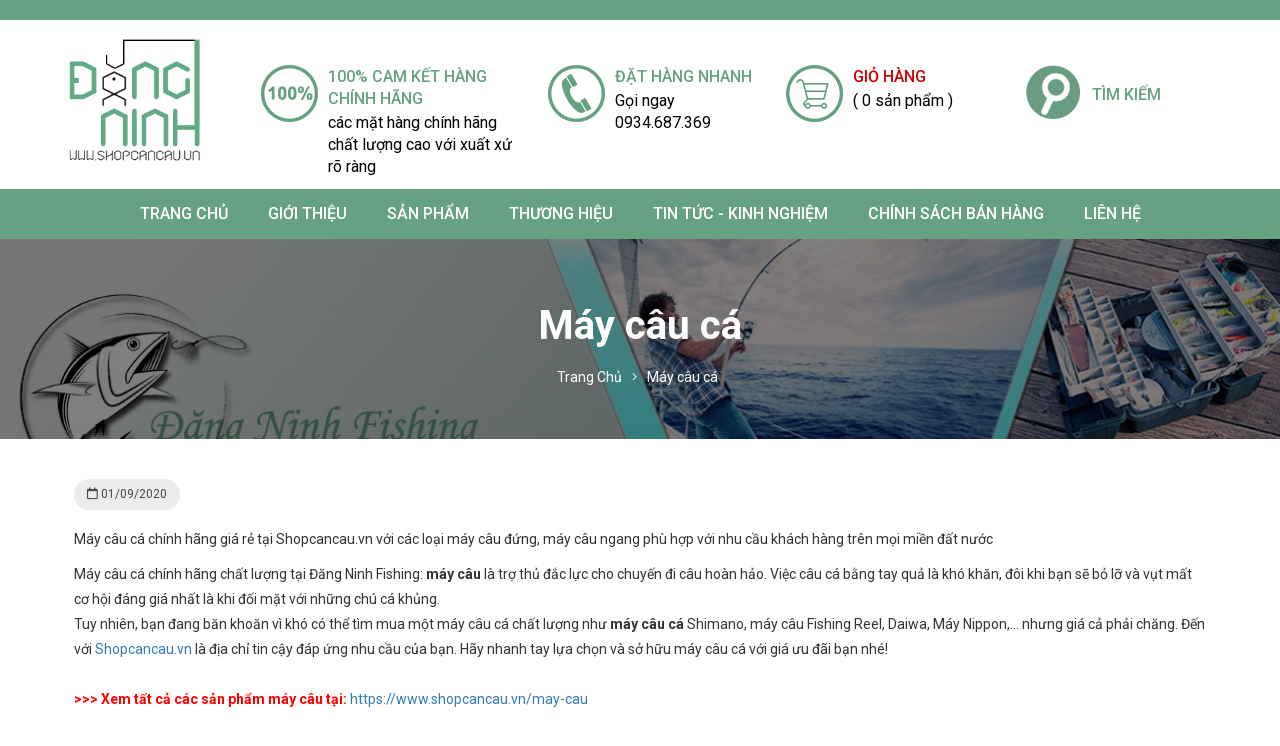

--- FILE ---
content_type: text/html; charset=utf-8
request_url: https://shopcancau.vn/may-cau-ca-1
body_size: 22669
content:
<!DOCTYPE html>
<html lang="vi" itemscope itemtype="http://schema.org/Article" prefix="og: http://ogp.me/ns#">
	<head>
	<meta http-equiv="content-type" content="text/html; charset=UTF-8">
    <meta http-equiv="X-UA-Compatible" content="IE=edge">
            <meta name="viewport" content="width=device-width, initial-scale=1">
        
    <meta property="fb:app_id" content="492994208344904" />
     <meta content='100012627436643' property='fb:admins'/>

    <base href="https://shopcancau.vn/">
        <link rel="icon" href="https://www.shopcancau.vn/uploads/source/logo3.png" sizes="16x16" type="image/png">
    	<title>#1 Máy câu cá chính hãng giá rẻ</title>

	<meta name="keywords" content="Máy câu cá" />
    <meta name="description" content="Máy câu cá ✅ chính hãng ✅ giá rẻ tại Shopcancau.vn với các loại máy câu đứng, máy câu ngang phù hợp với nhu cầu khách hàng trên mọi miền đất nước" />
	<link rel="canonical" href="https://shopcancau.vn/may-cau-ca-1" />
	<!-- ================= facebook - google - zalo ======================= -->

    <meta property="og:url" content="https://shopcancau.vn/may-cau-ca-1" />
    <meta property="og:type" content="website" />
    <meta property="og:title" content="#1 Máy câu cá chính hãng giá rẻ" />
    <meta property="og:description" content="Máy câu cá ✅ chính hãng ✅ giá rẻ tại Shopcancau.vn với các loại máy câu đứng, máy câu ngang phù hợp với nhu cầu khách hàng trên mọi miền đất nước" />
    <meta property="og:image" content="https://shopcancau.vn/uploads/source/tintuc/may-cau-1.jpg" />

	<!-- ================= twitter ======================= -->
    <meta name="twitter:card" content="summary" />
	<meta name="twitter:title" content="#1 Máy câu cá chính hãng giá rẻ" />
	<meta name="twitter:description" content="Máy câu cá ✅ chính hãng ✅ giá rẻ tại Shopcancau.vn với các loại máy câu đứng, máy câu ngang phù hợp với nhu cầu khách hàng trên mọi miền đất nước" />
	<meta name="twitter:image" content="https://shopcancau.vn/uploads/source/tintuc/may-cau-1.jpg" />

	<meta itemprop="name" content="Mua cần câu cá, đồ câu giá rẻ - Cần câu Shimano chính hãng" />
	<meta itemprop="url" content="https://shopcancau.vn/" />
	<meta itemprop="creator accountablePerson" content="vitechcenter" />
	<meta itemprop="image" content="https://shopcancau.vn/uploads/source/tintuc/may-cau-1.jpg" />

	<meta http-equiv="content-language" content="vi" />
	<meta name="Area" content="Vietnam" />
	<meta name="geo.region" content="VN" />
	<meta name="language" content="vietnamese" />
	<meta name="author" content="Mua cần câu cá, đồ câu giá rẻ - Cần câu Shimano chính hãng" />
	<meta itemprop="author" content="https://shopcancau.vn/" />
	<meta itemprop="dateModified" content="2026-01-17" />
    <meta itemprop="name" content="#1 Máy câu cá chính hãng giá rẻ" />
	<meta itemprop="creator accountablePerson" content="2026-01-17" />
    <meta itemprop="datePublished" content="2026-01-17" >
    <meta itemprop="headline" content="#1 Máy câu cá chính hãng giá rẻ" >
    <div itemprop="publisher" itemscope itemtype="https://shopcancau.vn/may-cau-ca-1">
        <div itemprop="logo" itemscope itemtype="https://schema.org/ImageObject">
            <meta itemprop="url" content="https://shopcancau.vn/uploads/source/tintuc/may-cau-1.jpg">
            <meta itemprop="width" content="400">
            <meta itemprop="height" content="60">
        </div>
        <meta itemprop="name" content="2026-01-17">
    </div>


		<meta name="google-site-verification" content="p_AXjvG0v0a1eLaFnpxJzBiCv8rEwCG-lngvqgglVnI" />
	
			<script type="application/ld+json">
	{"@context":"http:\/\/schema.org\/","@type":"NewsArticle","mainEntityOfPage":"https:\/\/shopcancau.vn\/may-cau-ca-1","headline":"M\u00e1y c\u00e2u c\u00e1","datePublished":"2020-09-01T18:13:43+07:00","dateModified":"2026-01-17T20:18:23+07:00","image":{"@type":"ImageObject","url":"https:\/\/shopcancau.vn\/uploads\/source\/tintuc\/may-cau-1.jpg","height":400,"width":700},"author":{"@type":"Person","name":"Qu\u1ea3n tr\u1ecb"},"publisher":{"@type":"Organization","name":"\u0110\u0103ng Ninh Fishing","logo":{"@type":"ImageObject","url":"https:\/\/shopcancau.vn\/uploads\/source\/logo%20thuong%20hieu\/deomo%202%20vuong.png","height":260,"width":100}}}	</script>
		<link rel="stylesheet" href="views/plugins/contact-mobile-icon/assets/css/cmi-style.css"><link rel="stylesheet" href="views/plugins/facebook-manager/assets/css/fbm-style.css"><link rel="stylesheet" href="views/plugins/woocommerce/assets/css/wcmc-style.css"><link rel="stylesheet" href="views/plugins/woocommerce-cart/assets/css/wcmc-cart-style.css"><link rel="stylesheet" href="views/plugins/woocommerce-filter/assets/css/wcmc-filter-style.css"><link rel="stylesheet" href="views/plugins/rating-star/jquery-bar-rating/themes/fontawesome-stars.css"><link rel="stylesheet" href="https://fonts.googleapis.com/css?family=Roboto:100,200,300,400,500,600,700|Roboto+Condensed|Roboto+Slab|Lobster|Open+Sans:100,300,400,700,900|Open+Sans+Condensed:700|Open+Sans+Condensed:300"><link rel="stylesheet" href="https://shopcancau.vn/views/theme-store/assets/css/reset.css"><link rel="stylesheet" href="https://shopcancau.vn/views/theme-store/assets/add-on/bootstrap-3.3.7/css/bootstrap.min.css"><link rel="stylesheet" href="https://shopcancau.vn/scripts/font-awesome/css/all.min.css"><link rel="stylesheet" href="https://shopcancau.vn/views/theme-store/assets/css/style.css"><link rel="stylesheet" href="https://shopcancau.vn/views/theme-store/assets/add-on/animate/animate.css"><link rel="stylesheet" href="https://shopcancau.vn/views/theme-store/assets/add-on/bootstrap-dropdownhover/bootstrap-dropdownhover.min.css"><link rel="stylesheet" href="https://shopcancau.vn/views/theme-store/assets/add-on/owlcarousel2-2.3.0/assets/owl.carousel.min.css"><link rel="stylesheet" href="https://shopcancau.vn/views/theme-store/assets/add-on/owlcarousel2-2.3.0/assets/owl.theme.default.min.css"><link rel="stylesheet" href="https://shopcancau.vn/views/theme-store/assets/add-on/ihover/ihover.min.css"><link rel="stylesheet" href="https://shopcancau.vn/views/theme-store/assets/add-on/fancybox-3/jquery.fancybox.min.css"><link rel="stylesheet" href="views/plugins/ht-slider/assets/src/css/settings.css">    <style type="text/css">
        html, body, p, span {
            line-height: 25px;
            font-family: Roboto, Geneva, sans-serif        }

        body{box-shadow: 0 0 3px #cdcdcd;}
        body,.navigation.fixed{max-width:2000px;margin:0 auto !important;}
        .navigation.fixed{left:inherit;}
        .warper { background-color: #fff; margin-top:0; }
        /** HEADING **/
        h1,h2,h3,h4,h5,h6, h1.header, h2.header, h3.header, .products-detail h1, .product-slider-horizontal .item .title h3, .product-slider-horizontal .item .title .item-pr-price .product-item-price {
            font-family: Roboto, Geneva, sans-serif        }
        h1.header, h2.header, h3.header, .header-title h1.header, .header-title h2.header, .header-title h3.header { color:#639c84; font-weight: bold;}
        h1.header a, h2.header a, h3.header a, .header-title h1.header a, .header-title h2.header a, .header-title h3.header a {color:#639c84;}
        .warper  .header-title h2.header{color: #66a182;font-weight: bold;text-transform: uppercase;position: relative;text-align: left;border-bottom: 2px solid #66a182; display: inline-block;font-size:30px;}
        .header-title h1.header:before, .header-title h2.header:before, .header-title h3.header:before { border-bottom: 2px solid red; }
        /* .header-title { border-bottom: 2px; text-align: center; } */
        warper  .header-title {text-align:left;}
        /** HEADER **/
        .header-mobile {
            background-color:rgb(255, 255, 255);
        }
        .header-mobile .logo img {
            height:50px;
        }
        .header-mobile .btn-menu-mobile {
            color:rgb(102, 161, 130);
        }
        .header-mobile a.btn-search-mobile {
            color:rgb(102, 161, 130);
        }
        /** SIDEBAR HEADING **/
        .sidebar h1.header, .sidebar h2.header, .sidebar h3.header {
            text-align:left;
            text-transform: uppercase;
            padding:0;
        }
        
        .sidebar h1.header:after, .sidebar h2.header:after, .sidebar h3.header:after, .related_post h3.header:after {
            content:'';
            height:3px;
            width:50px;
            margin:10px 0;
            display:block;
            background-color:red;
        }
        .sidebar h1.header a, .sidebar h2.header a, .sidebar h3.header a {
            color:#000;
        }
        /** navigation */
        .fixed{ box-shadow: 0px 1px 1px rgba(165, 165, 165, 0.3); }
        /** POST */
        .widget_box_post .item { background-color: #fff; }
        .widget_box_post .item .img { height: inherit; }
        .widget_box_post .item .title { padding:5px ; }
        .widget_box_post .item .title .excerpt{height:52px;    line-height: 18px;}
        .widget_box_post .item .title h3 { font-weight: bold; font-size: 15px; margin:0;    height: 42px;    line-height: 20px;}
        .widget_box_post .item .img{position: relative;display: block;width: 100%;padding-top: 65%;height:inherit;    border-radius: 0; overflow: hidden;border:1px solid #cdcdcd;}
        .widget_box_post .item .img a{    position: absolute;top: 5px;left: 5px;width: calc(100% - 10px);height: calc(100% - 10px);display: flex;align-items: center;justify-content: center;overflow: hidden;}
        .widget_box_post .item .img a img{min-height: 100%;min-width: 100%;position: relative;left: 50%;top: 50%;transform: translateY(-50%) translateX(-50%);display: inherit;transition: all .5s ease-in-out;}
        /** breadcrumb */
        .breadcrumb { margin: 20px 0; }
        .breadcrumb .btn-group>.btn { border:0; border-radius: 0; }
        .btn-breadcrumb a.btn.btn-default {line-height: 37px; padding: 0 5px;}
        .btn-breadcrumb a span {line-height: 37px;}
        .btn-breadcrumb>span:first-child a { padding-left:0!important; }
        .products-breadcrumb {
            background-color:#F5F5F5;
            padding:10px 0;
            margin-bottom:15px;
        }
        /** products */
        /*product*/
        .product-slider-horizontal .list-item-product [class^="col-"]{padding:0;}
        .product-slider-horizontal .item {padding:0;margin:0;}
        .product-slider-horizontal .list-item-product .item{margin:0;}
        .product-slider-horizontal .list-item-product .item{border:1px solid transparent;}
        .product-slider-horizontal .list-item-product .item .img picture{transition: all .5s ease-in-out}
        .product-slider-horizontal .list-item-product .item:hover .img picture{padding:10px}
        .product-slider-horizontal .item .product{ border-radius: 0 !important; overflow:hidden;}
        .product-slider-horizontal .item .img{position: relative;display: block;width: 100%;padding-top: 112%;height:inherit;    border-radius: 0 !important; overflow: hidden;}
        .product-slider-horizontal .item .title {height:85px;overflow:hidden;}
        .product-slider-horizontal .item .title h3{font-size:17px;       height: auto;margin-top:0;height:45px;overflow:hidden;font-weight:bold;text-align:center;}
        .product-slider-horizontal .item .title .item-pr-price .product-item-price{font-weight:500;color:#000;font-size:16px;}
        .product-slider-horizontal .item .img picture{    position: absolute;top: 0;left: 0;width: 100%;height: 100%;align-items: center;justify-content: center;overflow: hidden;}
        .product-slider-horizontal .item .img picture img{min-height: 100%;min-width: 100%;position: relative;left: 50%;top: 50%;transform: translateY(-50%) translateX(-50%);display: inherit;transition: all .5s ease-in-out;}
        .product-slider-horizontal .item .title h3{    text-overflow: ellipsis;font-weight:bold;font-style: italic;}    

        .product-slider-horizontal .item .title .bizweb-product-reviews-star{text-align:left}
        .product-slider-horizontal .item .item_inner{border-radius: 0; overflow: hidden;}
        .product-slider-horizontal .item .item_inner:hover{     -webkit-box-shadow: 0px 3px 10px 2px rgba(0,0,0,0.61);-moz-box-shadow: 0px 3px 10px 2px rgba(0,0,0,0.61);box-shadow: 0px 3px 10px 2px rgba(0,0,0,0.61);}
        .product-slider-horizontal .wg_pr_btn .next, .product-slider-horizontal .wg_pr_btn .prev{font-size:40px;    line-height: 60px;background-color:transparent;
            text-shadow: 0px 4px 3px rgba(0,0,0,0.4),0px 8px 13px rgba(0,0,0,0.1),0px 18px 23px rgba(0,0,0,0.1);color:#000;opacity:.7;top:30%;}
            .product-slider-horizontal .wg_pr_btn .next{right:0;}
            .product-slider-horizontal .wg_pr_btn .prev{left:0;}
            .product-slider-horizontal .wg_pr_btn .next{right:0;}
            .product-slider-horizontal .wg_pr_btn .prev{left:0;}
            #product-detail-price{font-size:16px;padding-left:5px;}
            .products-detail .price{min-width:200px}
            @media(max-width: 767px) {
               .widget_product_style_4 .product-slider-horizontal .wg_pr_btn .next{right:0;top:40%}
               .widget_product_style_4  .product-slider-horizontal .wg_pr_btn .prev{left:0;right:inherit;top:40%}        }
               /** footer */
               /** footer */
               footer {
                padding:50px 0;
                background-color:rgb(255, 255, 255);                     
                color:rgb(51, 51, 51);                border-top: 2px solid #639c84;
            }
            footer a { color:rgb(51, 51, 51); }
            footer .header-title { margin-bottom:10px; }
            footer h1.header, footer h2.header, footer h3.header, footer .header-title h1.header, footer .header-title h2.header, footer .header-title h3.header {
                color:rgb(102, 161, 130);                margin:0;    border-bottom: 1px dashed #cdcdcd;
                font-size: 21px;text-transform: uppercase;
            }
            footer .header-title h1.header:before, footer .header-title h2.header:before, footer .header-title h3.header:before { display: none; }
            footer ul { list-style: none; }
            footer ul li { padding-bottom:5px; }
            .footer-bottom {
                display: block;
                background-color:rgb(102, 161, 130);
                color:rgb(51, 51, 51);
            }
            .footer-bottom p { margin-bottom: 0; }
            .owl-controls { display: none; }

            .container { width:100%;}
            footer  .js_widget_builder{width:25%;float:left;}
            @media(min-width: 1250px) {
               .container { padding:0 5%;}
               .td-menu-background{opacity:0;}
           }
           @media(max-width:1199px){
            footer h1.header, footer h2.header, footer h3.header, footer .header-title h1.header, footer .header-title h2.header, footer .header-title h3.header {font-size:18px;}
        }
        ul.wcmc-filter-list{max-height: inherit !important}
        .td-menu-background::before{
        	    background: #66a182;
    background: -moz-linear-gradient(top, #66a182 0%, #97ca51 100%);
    background: -webkit-gradient(left top, left bottom, color-stop(0%, #66a182), color-stop(100%, #97ca51));
    background: -webkit-linear-gradient(top, #66a182 0%, #97ca51 100%);
    background: -o-linear-gradient(top, #66a182 0%, #97ca51 100%);
    background: -ms-linear-gradient(top, #66a182 0%, #97ca51 100%);
    background: linear-gradient(to bottom, #66a182 0%, #97ca51 100%);
    filter: progid:DXImageTransform.Microsoft.gradient(startColorstr='#66a182', endColorstr='#97ca51', GradientType=0);
        }
        @media(max-width:1199px) and (min-width:991px){
            .product-slider-horizontal .list-item-product [class^="col-"]{width:25%;}    
        }
        
        @media(max-width:991px){
            .warper  .header-title h2.header{font-size:25px;}
            .warper {overflow:hidden;}
            footer  .js_widget_builder{width:50%;}
            footer  .js_widget_builder:nth-child(1){width:65%;}
            footer  .js_widget_builder:nth-child(2){width:35%;}
            footer  .js_widget_builder:nth-child(1) .content{position:relative;float:left;width:60%;}
            footer  .js_widget_builder:nth-child(1) .widget-about-thongke {position:relative;float:left;width:40%;padding-left:15px;}
            
        }
        @media(max-width:767px){
             footer  .js_widget_builder:nth-child(1){width:100%;}
            footer  .js_widget_builder:nth-child(2){width:50%;}
            footer  .js_widget_builder:nth-child(3){width:50%;}
            footer  .js_widget_builder:nth-child(4){width:100%;}
            .container{padding:0 5px;}
            .container > .row{margin:0;}
            .warper .header-title h2.header{font-size: 25px;}
            .warper {overflow:inherit;}
        }
         @media(max-width:599px){
         	.warper .header-title h2.header{font-size: 21px;}
            footer  .js_widget_builder{width:100% !important;}
            footer  .js_widget_builder:nth-child(1) .content{width:100%;}
            footer  .js_widget_builder:nth-child(1) .widget-about-thongke {width:100%;padding:0;}
            footer .js_widget_builder{padding:0;}
         }
        
        .widget-about {position:relative;}
.widget-about .before_slider img{height:30px;display: table-cell;vertical-align: bottom;margin:-0 auto;}
.widget-about .before_slider{width:260px;height:60px;position:absolute;top:-55px;left:calc(50% - 130px);z-index:9999;padding-top:20px;}
.widget-about .before_slider .inner_before_slider{display: table;position:relative;width:100%;height:100%;}
.box-right { line-height: 30px; font-size: 17px; }
.widget-about{text-align:center;}
.widget-about .box-right {max-width:800px;margin:0  auto;}
.widget-about .header-title{position:relative;}
.widget-about .header-title h2.header{text-transform:uppercase;}
.widget-about .header-title::after{content:'';position:absolute;left:calc(50% - 40px);width:80px;height:3px;background-color:#8dc63f; bottom:15px;}
.widget-about .box-right .nd{font-size: 17px;font-style: italic;font-weight:bold;}
.widget-about .box-right a.xemthem::before{display:none;}
.widget-about .box-right a.xemthem{border:0;color:#8dc63f;background-color:#fff;border:1px solid #8dc63f;padding:8px 25px;font-size:17px;}
.widget-about .box-right a.xemthem:hover{color:#fff;background-color:#8dc63f;}
.widget-about .box-right a.xemthem{margin-top:30px ;}.widget_email_register_style_3 { background-color: #fff; color: #000; font-size: 18px; text-align: center; margin: 0px 0; overflow:hidden; }
.widget_email_register_style_3 .box-content { padding:10px 0; }
.widget_email_register_style_3 h3 { display: block; font-size: 22px; color: #fff; padding: 0; text-align: left;line-height: 42px;}
.widget_email_register_style_3 h3 span { display: block;  font-size: 16px; }
.widget_email_register_style_3 form .form-group { color: #fff; margin: 0 auto; position: relative; text-align: center;border:3px solid #fff;}
.widget_email_register_style_3 input { margin: auto; height: 45px; border-radius: 0; background: transparent; color: #333;float: left;width:80%;outline: none; box-shadow: none; border:0; border-radius:0; color:#fff;}
.widget_email_register_style_3 .input-group input#email.form-control::-webkit-input-placeholder { /* Chrome/Opera/Safari */color: #fff;}
.widget_email_register_style_3 .input-group input#email.form-control::-moz-placeholder { /* Firefox 19+ */color: #fff;}
.widget_email_register_style_3 .input-group input#email.form-control:-ms-input-placeholder { /* IE 10+ */color: #fff;}
.widget_email_register_style_3 .input-group input#email.form-control:-moz-placeholder { /* Firefox 18- */color: #fff;}
.widget_email_register_style_3 button { background: #f60516; border: none; margin-bottom: 0px; font-size: 16px; font-weight: 400; outline: none; color: #fff !important; width: 20%; border-radius: 0; height: 45px;}
.widget_email_register_style_3 .box-email { overflow: hidden; }
.widget_email_register_style_3 .box-email h3, .widget_email_register_style_3 .box-email .form-group { float: left; }
.widget_email_register_style_3 .box-email h3 { width: 40%; margin: 0; }
.widget_email_register_style_3 .box-email .form-group { width: 60%; padding:0; }
@media(max-width: 768px){
	.widget_email_register_style_3 .box-email h3 { width: 100%; margin: 0; }
	.widget_email_register_style_3 .box-email .form-group { width: 100%; padding:0; }
}.partner {
	position: relative; overflow:hidden;
}
.partner .arrow {
	background-color:rgba(0, 0, 0, 0.7); color:#fff;
	height: 40px; width: 40px; line-height:40px;text-align:center;
	position: absolute; top:30%; z-index: 9; cursor: pointer;
}

.partner .prev { transition:all 0.5s; right:-100px; -webkit-transition:all 0.5s; -moz-transition:all 0.5s; -ms-transition:all 0.5s; -o-transition:all 0.5s; }
.partner .next { transition:all 0.5s; left:-100px;}
.partner:hover .partner_arrow .prev { right:20px; }
.partner:hover .partner_arrow .next { left:20px; }

.widget_box_partner .header-title h2.header{color:#313131;position:relative;text-transform: uppercase;}
.widget_box_partner .header-title h2.header::after{content:'';position:absolute;width:100px;height:3px;background-color:#313131;left:calc(50% - 50px);bottom:-15px;z-index:999;}.widget_box_item {
    overflow: hidden; padding: 20px 0; text-align: center;
}
.widget_box_item .item {
    float: left; width: 32%; margin-bottom: 10px; position: relative; overflow: hidden; text-align: center; background-position: center;
}
.widget_box_item .item .img {
    height: 60px; text-align: center; margin-right: 10px;
}
.widget_box_item .item .img img {
    width: auto; height: auto; display: inline-block;
}
.widget_box_item .item .title {
    text-align: center; padding: 10px;
}
.widget_box_item .item .title h3 {
  color: #000; font-size: 15px; font-weight: bold; margin: 0 0 10px 0;
}
.widget_box_item .item .title p.description {
    color: #8a8b8c; font-size: 14px; line-height: 20px;
}
@media (max-width: 768px) {
    .widget_box_item .item .img { height: 50px; }
}
@media (max-width: 600px) {
    .widget_box_item .item {  width: 48%; }
    .widget_box_item .item .img { height: 50px; }
}
@media (max-width: 500px) {
    .widget_box_item .item { width: 100%; }
    .widget_box_item .item .img { height: auto; }
}.widget_box_post { position:relative; overflow:hidden; }

.widget_post__arrow .arrow {

    background-color:rgba(0, 0, 0, 0.7); color:#fff;

    height: 40px; width: 40px; line-height:40px;text-align:center;

    position: absolute; top:30%; z-index: 9; cursor: pointer;

}

.widget_post__arrow .prev { transition:all 0.5s; right:-100px; -webkit-transition:all 0.5s; -moz-transition:all 0.5s; -ms-transition:all 0.5s; -o-transition:all 0.5s; }

.widget_post__arrow .next { transition:all 0.5s; left:-100px;}

.widget_post:hover .widget_post__arrow .prev { right:20px; }

.widget_post:hover .widget_post__arrow .next { left:20px; }



.widget_box_post .post-more a {

    border:1px solid #000;

    color:#000;

    display:inline-block;

    padding:10px 30px;

    margin-bottom:10px;

}<br />
<b>Warning</b>:  include_once(css/style-dichvu-1.css): failed to open stream: No such file or directory in <b>/home/shopcancau/domains/shopcancau.vn/public_html/views/theme-store/widget/post/product_category.widget.php</b> on line <b>223</b><br />
<br />
<b>Warning</b>:  include_once(): Failed opening 'css/style-dichvu-1.css' for inclusion (include_path='.:/usr/local/php72/lib/php') in <b>/home/shopcancau/domains/shopcancau.vn/public_html/views/theme-store/widget/post/product_category.widget.php</b> on line <b>223</b><br />
.widget_adv_image, .widget_adv_image .container {  display:block}

.widget_adv_image .item  {

    position: relative;
	width: 100%;
	float: left;
    padding:0 ;

}
.widget_adv_image  .inner_content{overflow:hidden;}
.widget_adv_image  a .img img{width:100%;}
/* .widget_adv_image  a{    position: relative;display: block;width: 100%;padding-top: 35%;height: inherit;border-radius: 0 !important;overflow: hidden;}
.widget_adv_image  a .img {position: absolute;top: 0;left: 0;width: 100%;height: 100%;display: flex;align-items: center;justify-content: center;overflow: hidden;}
.widget_adv_image  a .img img{min-height: 100%;min-width: 100%;position: relative;left: 50%;top: 50%;transform: translateY(-50%) translateX(-50%);display: inherit;transition: all .5s ease-in-out;}
.widget_adv_image img  { width: 100%; } */



@media(max-width:600px) {

    .widget_adv_image, .widget_adv_image .container { display: block; }

    .widget_adv_image .item { padding:5px 0; width: 100%; }

}<br />
<b>Warning</b>:  include_once(css/about-style-1.css): failed to open stream: No such file or directory in <b>/home/shopcancau/domains/shopcancau.vn/public_html/views/theme-store/widget/tien-ich/thongketruycap.widget.php</b> on line <b>48</b><br />
<br />
<b>Warning</b>:  include_once(): Failed opening 'css/about-style-1.css' for inclusion (include_path='.:/usr/local/php72/lib/php') in <b>/home/shopcancau/domains/shopcancau.vn/public_html/views/theme-store/widget/tien-ich/thongketruycap.widget.php</b> on line <b>48</b><br />
.sidebar .col-md-12, .sidebar .col-sm-12{ padding: 0; }
.sidebar .header-title h2.header {
    background-color: rgb(24, 204, 20);
    color: #fff;
    text-align: left;
    padding: 10px 10px;
    border-radius: 0;
    margin: 0;
      font-size: 16px;
    font-weight: bold;
}
.product-catgory-sidebar {
    padding-bottom: 0px;
    background: #fff;
}
.product-catgory-sidebar .nav-item {
    position: relative;
    clear: left;
    font-size: 1.07143em;
    padding:0;
    line-height: 28px;
    
}
.product-catgory-sidebar  .nav-category > ul{padding-left:10px;}
.product-catgory-sidebar  .nav-category > ul > li.nav-item{
    border-bottom: 1px solid #cdcdcd;
}
.product-catgory-sidebar .nav-item a {
    font-size: 14px;
    padding: 5px 15px !important ;
    padding-left: 0!important ;
    background-color: #fff;
    color:#000;
    line-height: 25px;
    display: block;
    text-transform: uppercase;
    width: 100%;
    font-weight: bold;
    
    border-top: none;
}
.product-catgory-sidebar .nav-item ul  {
    position: relative;
   /*  left: 100%;
    top: 0; */
    z-index: 99;
    width: 100%;
    background: transparent;
    padding-left: 15px;
   /*  display: none; */
}
.product-catgory-sidebar .nav-item ul li a {
    font-size: 12px;
    padding: 0px 15px !important ;
    padding-left: 0!important ;
    background-color: transparent;
    color:#666;
    line-height: 25px;
    display: block;
    text-transform: uppercase;
    border:none!important;
    font-weight: 500;
}
.product-catgory-sidebar .nav-item:last-child{
    border-bottom: none;
}
.product-catgory-sidebar #mobile-aside-content {
    padding-bottom: 17px
}
.product-catgory-sidebar .nav-item:hover ul{
    display: block;
}
.product-catgory-sidebar .nav-item a:hover{
    color:  rgb(153,51,0);
    background-color: #eee;
}
.product-catgory-sidebar .nav-item.active>a {
    color: #fff
}
.product-catgory-sidebar .nav-item:hover>a {
    color: #1a1a26
}
.sidebar h1.header:after, .sidebar h2.header:after, .sidebar h3.header:after, .related_post h3.header:after{display:none !important;}.widget_product .header-title{position:relative;}
.widget_product .header-title a.xemthem{position:absolute;top:20px;right:10px;z-index:99;color:rgb(102, 161, 130);font-style: italic}

.product-slider-horizontal .item { background-color: #FFF;border: 1px solid transparent;transition: all .5s ease-in-out }
.product-slider-horizontal .item:hover{border:1px solid rgb(102, 161, 130);box-shadow: 1px 1px #cdcdcd}
.product-slider-horizontal .item .img { box-shadow: 2px 2px 5px #ccc; border-radius: 5px; overflow: hidden;}
.product-slider-horizontal .item .title h3 { text-align: center; font-weight: 500; font-size:16px;margin-top:0;}
.product-slider-horizontal .item .title .item-pr-price { text-align: center; margin-bottom: 10px; }
.product-slider-horizontal .item .title .item-pr-price .product-item-price { color:#66a182; }
.product-slider-horizontal .item .title{min-height:95px;}
.product-slider-horizontal .item .img img { height: auto; }
.widget_product .box-content > .xemthem{display: none}

@media(min-width: 1200px) {
}

/* .product-slider-horizontal .wg_pr_btn .next, .product-slider-horizontal .wg_pr_btn .prev {
	height: 35px;
    width: 35px;
    line-height: 35px;
    text-align: center;
	padding: 0;
	font-size: 15px;
}

.product-slider-horizontal .wg_pr_btn_top_right .next, .product-slider-horizontal .wg_pr_btn_top_right .prev {
	top:-42px;
}

.product-slider-horizontal .wg_pr_btn_top_right .prev {
	right:40px; left:auto;
}
.product-slider-horizontal .wg_pr_btn_center {
	text-align:center;
	margin-bottom:10px;
}
.product-slider-horizontal .wg_pr_btn_center .next, .product-slider-horizontal .wg_pr_btn_center .prev {
	position: inherit;
	display:inline-block;
}

.product-slider-horizontal .wg_pr_btn_style_radius .next, .product-slider-horizontal .wg_pr_btn_style_radius .prev {
	font-size: 15px;
	border-radius:50%;
	-webkit-border-radius:50%;
	-moz-border-radius:50%;
	-ms-border-radius:50%;
	-o-border-radius:50%;
} */
@media(max-width:991px){
	.product-slider-horizontal .list-item-product [class^="col-"]:last-child{display: none;}
}
@media(max-width:767px){
	
	.product-slider-horizontal .list-item-product [class^="col-"]{width:33.33%;}
	.product-slider-horizontal .item .title h3{font-size:14px;max-height: 55px;height:inherit;}
	.product-slider-horizontal .item .title{height:95px;overflow:hidden;}
}
@media(max-width:599px){
	.product-slider-horizontal .list-item-product [class^="col-"]{width:50%;}	
	.product-slider-horizontal .list-item-product [class^="col-"]:last-child{display: block;}
	.widget_product .header-title a.xemthem{display: none;}
	.widget_product .box-content > .xemthem{display: block;    display: block;
	    text-align: center;
	    margin: 20px 0;
	    border-radius: 5px;
	    padding: 10px;
	    border: 1px solid #66a182;
	     border-left: 4px solid #66a182;
	      border-right: 4px solid #66a182;
	     background-color: #66a18233;
	}
	.widget_product .box-content > .xemthem:hover{
 background-color: #66a182;
 color: #fff;
	}
}

 
		.breadcrumb span a.btn.btn-default { color: #333; background-color: #fff; border-color: #ccc;height:37px; position: relative; float: left;border: 0; border-radius: 0; }
		.btn-breadcrumb a.btn.btn-default { color:#fff;background-color: transparent;border-color: transparent;height:37px; position: relative; float: left;border: 0; border-radius: 0; }     </style>
    <style type="text/css">
    header .header-content {
        padding:10px 0;
        background-color:rgb(255, 255, 255);             
    }
    header .logo img { height:140px; }
    header .address { font-weight:bold; }

    header .header-content .hotline { float:right; margin: 5px 0px; overflow:hidden; /* width:100%;  */}
    header .header-content .hotline .hotline__icon {
        float:right;
        padding:0px; margin: 0; height: 40px; width: 40px; line-height: 30px; text-align: center;
    }
    header .header-content .hotline .hotline__icon img { width:100%;}
    header .header-content .hotline .hotline__title {
        float: right;
        padding-left:10px;
        padding-top:10px;
        color:red;
        font-weight: bold;
        text-align:left;
    }
    header .header-content .hotline .hotline__title p {
        margin:0;
        color:#000;
        line-height:19px;
        font-size:18px;
        text-transform: uppercase;
        letter-spacing: 2px;
    }
     header .header-content .header-content-ctr{display: flex;padding-top:35px;}
      
     header .header-content .header-content-ctr .item{position:relative;width:25%;}
     header .header-content .header-content-ctr .item.item1{width:30%;}
     header .header-content .header-content-ctr .item.item4{width:20%;}
    
    header .header-content .header-content-ctr .item a{display: block;width:100%;margin:0;}
     header .header-content .header-content-ctr .item .img{width:57px;float:left;}
     header .header-content .header-content-ctr .item .title{width: calc(100% - 80px);float:left;padding:0 10px;}
     header .header-content .header-content-ctr .item.item4 .title{padding-top:18px;}
     header .header-content .header-content-ctr .item .title h3{    color: #66a182;padding: 1px 0px;font-size: 16px;text-align: left;line-height: 22px;margin:0;text-transform: uppercase;}
     header .header-content .header-content-ctr .item.item3 .title h3{color:#c00;}
     header .header-content .header-content-ctr .item .title .nd{color: black;padding: 1px 0px;font-size: 16px;text-align: left;line-height: 22px;}

     header .btn-cart-top span.wcmc-total-items{position:relative;top:inherit;right:inherit;background-color:transparent;color:inherit;display: initial;}
     @media(max-width:1199px){
     	header .logo img{height:inherit;}
     	header .header-content .header-content-ctr{padding-top:20px;}
     	header .header-content .header-content-ctr .item .img{width:50px;}
     	header .header-content .header-content-ctr .item .title{    width: calc(100% - 60px);}
     	header .header-content .header-content-ctr .item .title h3{font-size:14px;}
     	header .header-content .header-content-ctr .item .title .nd{font-size:12px;line-height:1.3;}
     	header .header-content .header-content-ctr .item.item4 .title{    padding-top: 15px;}
     }
     @media(max-width:991px){
     	header .header-content .header-content-ctr .item.item1{width:45%;}
     	header .header-content .header-content-ctr .item.item3{width:23%;}
     	header .header-content .header-content-ctr .item.item2{width:32%;}
     	header .header-content .header-content-ctr{padding-left:0;padding-right:0;}
     	header .header-content .header-content-ctr .item .title{padding:0;}
     }
</style><style>
    .navigation .navbar { background-color:rgb(102, 161, 130); }
    .navigation .navbar-collapse { padding:0; }
    .navigation .navbar-nav>li>a {
        font-family: Roboto, Geneva, sans-serif;
        font-weight: 500;
        font-size: 16px;
        color:rgb(255, 255, 255);        padding:15px 20px;    }
    .navigation .navbar-nav>li>a:focus, .navigation .navbar-nav>li>a:hover, .navigation .navbar-nav>li.active a { 
        background-color:rgb(102, 161, 130);        color:rgb(51, 51, 51);    }
    .navigation .navbar-nav>li>a:after {
        background-color:rgb(51, 51, 51);        display: none;
    }

    .navigation .navbar-nav .dropdown-menu>li>a, .navigation .navbar-nav .dropdown-menu>li.open>a {
        background-color:rgb(255, 255, 255);        color:rgb(102, 161, 130);    }
    .navigation .navbar-nav .dropdown-menu>li a:hover, .navigation .navbar-nav .dropdown-menu>.open>a:focus, .navigation .navbar-nav .dropdown-menu>.open>a:hover {
        background-color:rgb(102, 161, 130);        color:rgb(255, 255, 255);    }

    .navigation .search { padding-top:5px; }
    .navigation .search .form-search { 
        background-color:rgb(0, 0, 0);
        border:1px solid rgb(55, 18, 102);        
    }
	.navigation .search .form-search .form-control { 
        background-color:rgb(255, 255, 255); 
        height: 40px; 
        float:left; 
        width: calc(100% - 50px);
        border-radius:0;
        box-shadow: none;
        border: 1px solid rgb(255, 255, 255); 
    }
	.navigation .search .form-search .btn-search {
        width:50px; line-height:40px; height:40px;
        background-color:rgb(0, 0, 0);
        color:rgb(255, 255, 255);
        border:0px solid rgb(0, 0, 0);
    }
    @media(max-width:991px){
        .navigation .navbar-nav>li>a{font-size:14px;    padding: 15px 12px;}
        .navigation  .btn-search {font-family: Roboto, Geneva, sans-serif;
        font-weight: 500;
        font-size: 16px;
        color:rgb(255, 255, 255);       margin-top: 15px;
    }
        .navigation .container{padding:0 !important;}
    }
</style><style type="text/css">
    #top-bar {
        background-color:rgb(102, 161, 130);                color:rgb(255, 255, 255);    min-height: inherit;padding: 10px;
    }
    .top-bar a { color:rgb(255, 255, 255); }
    .top-bar .social-icon a { padding-right: 10px; color:rgb(255, 255, 255); }
    .top-bar .social-icon a:last-child { padding-right: 0px; }
    .top-bar .social-icon img { height: 20px; }
</style>    <meta name="google-site-verification" content="7KLxa_ph4DvNrD9pTldUEOrBq3WCMQkgs93Ih5s4ObY" />

<!-- Google Tag Manager -->
<script>(function(w,d,s,l,i){w[l]=w[l]||[];w[l].push({'gtm.start':
new Date().getTime(),event:'gtm.js'});var f=d.getElementsByTagName(s)[0],
j=d.createElement(s),dl=l!='dataLayer'?'&l='+l:'';j.async=true;j.src=
'https://www.googletagmanager.com/gtm.js?id='+i+dl;f.parentNode.insertBefore(j,f);
})(window,document,'script','dataLayer','GTM-N4L48KL');</script>
<!-- End Google Tag Manager -->
<!-- Google Tag Manager (noscript) -->
<noscript><iframe src="https://www.googletagmanager.com/ns.html?id=GTM-N4L48KL"
height="0" width="0" style="display:none;visibility:hidden"></iframe></noscript>
<!-- End Google Tag Manager (noscript) -->
<!-- Google tag (gtag.js) -->
<script async src="https://www.googletagmanager.com/gtag/js?id=UA-247469723-1"></script>
<script>
  window.dataLayer = window.dataLayer || [];
  function gtag(){dataLayer.push(arguments);}
  gtag('js', new Date());

  gtag('config', 'UA-247469723-1');
</script>
<!-- woocommerce style custom -->
<style type="text/css">
.woocommerce-pr-object { border:0px none ; }
.product-slider-horizontal .item .title .item-pr-price .product-item-price {
	color:rgb(0, 0, 0);}
</style>    <script src="https://shopcancau.vn/views/theme-store/assets/js/jquery-3.2.1.min.js"></script>
    <script type='text/javascript' defer>
        /* <![CDATA[ */
        domain  = 'https://shopcancau.vn/';
        base    = 'https://shopcancau.vn/admin';
        /* ]]> */
    </script>
</head>	<body class=""  style="height: auto">
		<div class="td-search-background"></div>
<div class="td-search-wrap-mob">
	<div class="td-drop-down-search" aria-labelledby="td-header-search-button">
		<form method="get" class="td-search-form" action="search">
			<!-- close button -->
			<div class="td-search-close">
				<a href="#" data-wpel-link="internal"><i class="fal fa-times td-icon-close-mobile"></i></a>
			</div>
			<div role="search" class="td-search-input">
				<span>Tìm kiếm</span>
				<input id="td-header-search-mob" type="text" value="" name="keyword" autocomplete="off">
				<input type="hidden" value="products" name="type">
			</div>
		</form>
		<div id="td-aj-search-mob"></div>
		<div class="result-msg"><a href="https://shopcancau.vn/search?keyword=&type=products">Xem tất cả các kết quả</a></div>
	</div>
</div>


<div class="td-menu-background"></div>

<div id="td-mobile-nav" style="min-height: 755px;">
    <div class="td-mobile-container">
        <!-- mobile menu top section -->
        <div class="td-menu-socials-wrap">
            <!-- socials -->
            <div class="td-menu-socials">
		        <span class="td-social-icon-wrap">
		            <a target="_blank" href="" title="Facebook" data-wpel-link="external" rel="nofollow">
		                <i class="td-icon-font td-icon-facebook"></i>
		            </a>
		        </span>
		        <span class="td-social-icon-wrap">
		            <a target="_blank" href="" title="Youtube" data-wpel-link="external" rel="nofollow">
		                <i class="td-icon-font td-icon-youtube"></i>
		            </a>
		        </span>
		    </div>
            <!-- close button -->
            <div class="td-mobile-close">
                <a href="#" data-wpel-link="internal"><i class="fal fa-times td-icon-close-mobile"></i></a>
            </div>
        </div>

        <!-- login section -->
        
        <!-- menu section -->
        <div class="td-mobile-content">
        	<ul class="menu-mobile-content">
				<div class="panelvmenu">
				<a class="list-group-item-vmenu "  href="trang-chu">Trang chủ</a><a class="list-group-item-vmenu "  href="gioi-thieu-2">Giới thiệu</a><a href="san-pham-1" class="list-group-item-vmenu">SẢN PHẨM</a><a href="#path_39" data-toggle="collapse" data-parent="#MainMenu" class="icon arrow-sub-vmenu collapsed"><i class="icon-show fal fa-angle-right pull-right"></i></a><div class="collapse" id="path_39" style="height: 0px;"><a href="can-cau" class="list-group-item-vmenu">CẦN CÂU</a><a href="#path_40" data-toggle="collapse" data-parent="#MainMenu" class="icon arrow-sub-vmenu collapsed"><i class="icon-show fal fa-angle-right pull-right"></i></a><div class="collapse" id="path_40" style="height: 0px;"><a class="list-group-item-vmenu "  href="can-may-dung">Cần máy đứng</a><a class="list-group-item-vmenu "  href="can-may-ngang">Cần máy ngang</a><a class="list-group-item-vmenu "  href="can-nhieu-khuc">Cần nhiều khúc</a><a class="list-group-item-vmenu "  href="can-xep-rut-may">Cần xếp/rút máy</a><a class="list-group-item-vmenu "  href="can-cau-tay">Cần câu tay</a><a class="list-group-item-vmenu "  href="can-cau-tom">Cần câu tôm</a><a class="list-group-item-vmenu "  href="can-cam-goc">Cần Jigging / Popping</a><a class="list-group-item-vmenu "  href="can-cau-iso-ikada">Cần câu Iso/Ikada/surf-lục</a></div><a href="may-cau" class="list-group-item-vmenu">MÁY CÂU</a><a href="#path_48" data-toggle="collapse" data-parent="#MainMenu" class="icon arrow-sub-vmenu collapsed"><i class="icon-show fal fa-angle-right pull-right"></i></a><div class="collapse" id="path_48" style="height: 0px;"><a class="list-group-item-vmenu "  href="may-cau-dung">Máy câu đứng</a><a class="list-group-item-vmenu "  href="may-cau-ngang">Máy câu ngang</a><a class="list-group-item-vmenu "  href="may-cau-jig-may-cau-day">Máy câu jig/ máy câu đáy</a><a class="list-group-item-vmenu "  href="may-dien">Máy điện</a><a class="list-group-item-vmenu "  href="may-cau-iso-ikada">Máy câu Iso/Ikada/surf-lục</a></div><a href="day-cau" class="list-group-item-vmenu">DÂY CÂU</a><a href="#path_52" data-toggle="collapse" data-parent="#MainMenu" class="icon arrow-sub-vmenu collapsed"><i class="icon-show fal fa-angle-right pull-right"></i></a><div class="collapse" id="path_52" style="height: 0px;"><a href="day-cuoc-gan" class="list-group-item-vmenu">Dây cước/gân</a><a href="#path_53" data-toggle="collapse" data-parent="#MainMenu" class="icon arrow-sub-vmenu collapsed"><i class="icon-show fal fa-angle-right pull-right"></i></a><div class="collapse" id="path_53" style="height: 0px;"><a class="list-group-item-vmenu "  href="day-nylon">Dây Nylon</a><a class="list-group-item-vmenu "  href="day-fluorocarbon">Dây FluoroCarbon</a></div><a class="list-group-item-vmenu "  href="day-du-pe">Dây dù/PE</a></div><a href="luoi-phao-moi" class="list-group-item-vmenu">LƯỠI-PHAO-MỒI</a><a href="#path_55" data-toggle="collapse" data-parent="#MainMenu" class="icon arrow-sub-vmenu collapsed"><i class="icon-show fal fa-angle-right pull-right"></i></a><div class="collapse" id="path_55" style="height: 0px;"><a href="luoi-cau" class="list-group-item-vmenu">Lưỡi câu</a><a href="#path_56" data-toggle="collapse" data-parent="#MainMenu" class="icon arrow-sub-vmenu collapsed"><i class="icon-show fal fa-angle-right pull-right"></i></a><div class="collapse" id="path_56" style="height: 0px;"><a class="list-group-item-vmenu "  href="luoi-3-tieu">Lưỡi 3 tiêu</a><a class="list-group-item-vmenu "  href="luoi-lure">Lưỡi lure</a><a class="list-group-item-vmenu "  href="luoi-cau-ca-tra">Lưỡi câu cá tra</a><a class="list-group-item-vmenu "  href="luoi-cau-dai">Lưỡi câu đài</a><a class="list-group-item-vmenu "  href="luoi-jig">Lưỡi Jig</a><a class="list-group-item-vmenu "  href="luoi-hon-hop">Lưỡi hỗn hợp</a></div><a href="moi-gia" class="list-group-item-vmenu">Mồi giả</a><a href="#path_57" data-toggle="collapse" data-parent="#MainMenu" class="icon arrow-sub-vmenu collapsed"><i class="icon-show fal fa-angle-right pull-right"></i></a><div class="collapse" id="path_57" style="height: 0px;"><a class="list-group-item-vmenu "  href="ca-sat-vib">Cá sắt / Vib / Crank/Mồi thìa</a><a class="list-group-item-vmenu "  href="nhai-hoi-nhai-nhay-nhai-lac">Nhái hơi / Nhái nhảy / Nhái lắc</a><a class="list-group-item-vmenu "  href="moi-mem">Mồi mềm</a><a class="list-group-item-vmenu "  href="minnow-shad">Minnow / Shad</a><a class="list-group-item-vmenu "  href="popper">Popper / Dog</a><a class="list-group-item-vmenu "  href="moi-jig">Mồi Jig</a><a class="list-group-item-vmenu "  href="moi-lure-jig-muc">Mồi lure / jig mực </a><a class="list-group-item-vmenu "  href="swimbait">Swimbait</a></div><a class="list-group-item-vmenu "  href="phao-cau">Phao câu</a><a class="list-group-item-vmenu "  href="cam-moi-tinh-dau">Cám mồi - tinh dầu</a></div><a href="phu-kien" class="list-group-item-vmenu">PHỤ KIỆN</a><a href="#path_60" data-toggle="collapse" data-parent="#MainMenu" class="icon arrow-sub-vmenu collapsed"><i class="icon-show fal fa-angle-right pull-right"></i></a><div class="collapse" id="path_60" style="height: 0px;"><a href="bao-dung-hop-dung-cu" class="list-group-item-vmenu">Bao đựng - Hộp dụng cụ</a><a href="#path_61" data-toggle="collapse" data-parent="#MainMenu" class="icon arrow-sub-vmenu collapsed"><i class="icon-show fal fa-angle-right pull-right"></i></a><div class="collapse" id="path_61" style="height: 0px;"><a class="list-group-item-vmenu "  href="bao-dung-can">Bao Đựng Cần</a><a class="list-group-item-vmenu "  href="bao-dung-may">Bao Đựng Máy</a><a class="list-group-item-vmenu "  href="hop-dung-moi-phu-kien">Bao/Hộp đựng mồi & phụ kiện</a></div><a class="list-group-item-vmenu "  href="vot-gio-rong-ca-ghe-du">Vợt - Giỏ/Rộng cá - Ghế - Dù</a><a class="list-group-item-vmenu "  href="thoi-trang-di-cau-bao-ho">Thời trang đi câu - bảo hộ</a><a class="list-group-item-vmenu "  href="linh-kien-thay-the-bao-duong">Linh kiện thay thế/bảo dưỡng</a><a href="khoa-mani-kim-kep" class="list-group-item-vmenu">Khóa - Mani - Kìm  - Kẹp</a><a href="#path_65" data-toggle="collapse" data-parent="#MainMenu" class="icon arrow-sub-vmenu collapsed"><i class="icon-show fal fa-angle-right pull-right"></i></a><div class="collapse" id="path_65" style="height: 0px;"><a class="list-group-item-vmenu "  href="kep-ca">Kẹp cá</a><a class="list-group-item-vmenu "  href="kim-go-luoi">Kìm gỡ lưỡi</a><a class="list-group-item-vmenu "  href="khoa-mani">Khóa Mani</a></div></div><a class="list-group-item-vmenu "  href="combo-tron-bo">COMBO TRỌN BỘ</a><a href="can-dung-do-luot" class="list-group-item-vmenu">CẦN DỰNG & HÀNG LƯỚT</a><a href="#path_197" data-toggle="collapse" data-parent="#MainMenu" class="icon arrow-sub-vmenu collapsed"><i class="icon-show fal fa-angle-right pull-right"></i></a><div class="collapse" id="path_197" style="height: 0px;"><a class="list-group-item-vmenu "  href="khoen">Khoen</a></div></div><a href="test" class="list-group-item-vmenu">Thương Hiệu</a><a href="#path_135" data-toggle="collapse" data-parent="#MainMenu" class="icon arrow-sub-vmenu collapsed"><i class="icon-show fal fa-angle-right pull-right"></i></a><div class="collapse" id="path_135" style="height: 0px;"><a href="https://shopcancau.vn/san-pham-1?category=195&filter-brand_categories=57" class="list-group-item-vmenu">Daiwa</a><a href="#path_159" data-toggle="collapse" data-parent="#MainMenu" class="icon arrow-sub-vmenu collapsed"><i class="icon-show fal fa-angle-right pull-right"></i></a><div class="collapse" id="path_159" style="height: 0px;"><a class="list-group-item-vmenu "  href="https://shopcancau.vn/can-cau?category=172&filter-brand_categories=57">Cần câu Daiwa</a><a class="list-group-item-vmenu "  href="https://shopcancau.vn/may-cau?category=176&filter-brand_categories=57">Máy câu Daiwa</a></div><a href="https://shopcancau.vn/san-pham-1?category=195&filter-brand_categories=67" class="list-group-item-vmenu">Shimano</a><a href="#path_160" data-toggle="collapse" data-parent="#MainMenu" class="icon arrow-sub-vmenu collapsed"><i class="icon-show fal fa-angle-right pull-right"></i></a><div class="collapse" id="path_160" style="height: 0px;"><a class="list-group-item-vmenu "  href="https://shopcancau.vn/can-cau?category=172&filter-brand_categories=67">Cần cầu Shimano</a><a class="list-group-item-vmenu "  href="https://shopcancau.vn/may-cau?category=176&filter-brand_categories=67">Máy câu Shimano</a></div><a href="https://shopcancau.vn/san-pham-1?category=195&filter-brand_categories=53" class="list-group-item-vmenu">Abu Garcia</a><a href="#path_161" data-toggle="collapse" data-parent="#MainMenu" class="icon arrow-sub-vmenu collapsed"><i class="icon-show fal fa-angle-right pull-right"></i></a><div class="collapse" id="path_161" style="height: 0px;"><a class="list-group-item-vmenu "  href="https://shopcancau.vn/can-cau?category=172&filter-brand_categories=53">Cần câu Abu Garcia</a><a class="list-group-item-vmenu "  href="https://shopcancau.vn/may-cau?category=176&filter-brand_categories=53">Máy câu Abu Garcia</a></div><a href="https://shopcancau.vn/san-pham-1?category=195&filter-brand_categories=65" class="list-group-item-vmenu">Penn</a><a href="#path_162" data-toggle="collapse" data-parent="#MainMenu" class="icon arrow-sub-vmenu collapsed"><i class="icon-show fal fa-angle-right pull-right"></i></a><div class="collapse" id="path_162" style="height: 0px;"><a class="list-group-item-vmenu "  href="https://shopcancau.vn/can-cau?category=172&filter-brand_categories=65">Cần câu Penn</a><a class="list-group-item-vmenu "  href="https://shopcancau.vn/may-cau?category=176&filter-brand_categories=65">Máy câu Penn</a></div><a class="list-group-item-vmenu "  href="https://shopcancau.vn/search?keyword=Major+Craft&type=products">Major Craft</a><a class="list-group-item-vmenu "  href="https://shopcancau.vn/search?keyword=bulava&type=products">Bulava</a><a class="list-group-item-vmenu "  href="https://shopcancau.vn/san-pham-1?category=195&filter-brand_categories=68">Strike Pro</a><a class="list-group-item-vmenu "  href="https://shopcancau.vn/san-pham-1?category=195&filter-brand_categories=55">Berkley</a><a class="list-group-item-vmenu "  href="https://shopcancau.vn/search?keyword=tsurinoya&type=products">Tsurinoya</a><a class="list-group-item-vmenu "  href="https://shopcancau.vn/search?keyword=TNT&type=products">TNTLures</a><a class="list-group-item-vmenu "  href="https://shopcancau.vn/san-pham-1?category=195&filter-brand_categories=66">Pioneer</a><a class="list-group-item-vmenu "  href="https://shopcancau.vn/san-pham-1?category=195&filter-brand_categories=101">Seaguar</a><a class="list-group-item-vmenu "  href="https://shopcancau.vn/san-pham-1?category=195&filter-brand_categories=69">YGK</a><a class="list-group-item-vmenu "  href="https://shopcancau.vn/san-pham-1?category=195&filter-brand_categories=102">Sunline</a><a class="list-group-item-vmenu "  href="https://shopcancau.vn/san-pham-1?category=195&filter-brand_categories=59">GW</a><a class="list-group-item-vmenu "  href="https://shopcancau.vn/san-pham-1?category=195&filter-brand_categories=99">Yo-Zuri</a><a class="list-group-item-vmenu "  href="https://shopcancau.vn/san-pham-1?category=195&filter-brand_categories=63">Okamoto</a><a class="list-group-item-vmenu "  href="https://shopcancau.vn/san-pham-1?category=195&filter-brand_categories=100">Gamakatsu</a><a class="list-group-item-vmenu "  href="https://shopcancau.vn/san-pham-1?category=195&filter-brand_categories=56">Coastline</a></div><a class="list-group-item-vmenu "  href="tin-tuc-kinh-nghiem">TIN TỨC - KINH NGHIỆM</a><a class="list-group-item-vmenu "  href="huong-dan-mua-hang">CHÍNH SÁCH BÁN HÀNG</a><a class="list-group-item-vmenu "  href="lien-he">Liên hệ</a>				</div>
			</ul>
        </div>
    </div>
    <!-- register/login section -->
</div>



<div id="td-search-wrap-dest" style="display: none;">
	<div class="search">
		<form class="navbar-form form-search" action="search?type=products" method="get" role="search" style="margin:0;padding:0;">
			<div class="form-group" style="margin:0;padding:0;">
				<input class="form-control search-field" type="text" value="" name="keyword" placeholder="Tìm kiếm" id="searchInput">
				<input type="hidden" value="products" name="type">
			</div>
			<button type="submit" class="btn btn-search btn-default" style="width:50px;"><i class="fa fa-search" aria-hidden="true"></i></button>
		</form>
	</div>
</div>		<div id="td-outer-wrap">
				<header class="hidden-xs">
		<!-- top bar -->
        <div class="top-bar" id="top-bar">
	<div class="container">
		<!-- <div class="row">
			<div class="col-md-4">
				<i class="fal fa-envelope"></i> dangninhfishing@gmail.com  | 
				<a href="tel:0934.687.369"><i class="fal fa-phone"></i> 0934.687.369</a>
			</div>
			<div class="col-md-5">
			</div>
			<div class="col-md-3 text-right">
				<div class="social-icon">
                    				</div>
			</div>
		</div> -->
	</div>
</div><!-- header content -->
<div class="header-content">
	<div class="container">
		<div class="row">

			<div class="col-sm-2 col-md-2 text-left logo">
								<a href="https://shopcancau.vn/" title="Đăng Ninh Fishing">
					<img src="uploads/source/logo%20thuong%20hieu/deomo%202%20vuong.png" alt="Đăng Ninh Fishing"  loading="lazy" />				</a>
			</div>

			<div class="col-sm-10 col-md-10 text-center header-content-ctr">
																							<div class="item item1">
								<div class="img">
									<img src="uploads/source/100.png" alt="top_bar_tm1_title"  loading="lazy" />								</div>
								<div class="title">
									<h3>100% CAM KẾT HÀNG CHÍNH HÃNG</h3>
									<div class="nd">các mặt hàng chính hãng chất lượng cao với xuất xứ rõ ràng</div>
								</div>
							</div>
																	
																							<div class="item item2">
								<div class="img">
									<img src="uploads/source/phone.png" alt="top_bar_tm2_title"  loading="lazy" />								</div>
								<div class="title">
									<h3>Đặt hàng nhanh</h3>
									<div class="nd">Gọi ngay 0934.687.369</div>
								</div>
							</div>
																	
															<div class="item item3">
							<a href="gio-hang" class="btn-cart-top">
							<div class="img">
								<img src="uploads/source/gio%20hang.png" alt="top_bar_tm3_title"  loading="lazy" />							</div>
							<div class="title">
								<h3>Giỏ hàng</h3>
								<div class="nd">( <span class="wcmc-total-items">0</span> sản phẩm )</div>
							</div>
						</a>
						</div>
										
																								<div class="item item4 hidden-sm">
									<a class="btn-search" data-fancybox="" data-src="#td-search-wrap-dest" href="javascript:;">
									<div class="img">
										<img src="uploads/source/icon_search.png" alt="top_bar_tm4_title"  loading="lazy" />									</div>
									<div class="title">
										<h3>Tìm kiếm</h3>
										<div class="nd"></div>
									</div>
									</a>
								</div>
																	
								
			</div>
			
			
		</div>
	</div>
</div>
<script type="text/javascript">
    $(function(){
        var nav = $('.navigation');

        var nav_p = nav.position();

        $(window).scroll(function () {
            if ($(this).scrollTop() > nav_p.top) {
                nav.addClass('fixed');
            } else {
                nav.removeClass('fixed');
            }
        });
    });
</script><div class="navigation">
	<nav class="navbar" role="navigation">
	    <div class="container">
	        <div class="navbar-header"><button type="button" class="navbar-toggle" data-toggle="collapse" data-target="#navbar-main"><span class="sr-only">Toggle navigation</span><span class="icon-bar"></span><span class="icon-bar"></span><span class="icon-bar"></span></button></div>
	        <div class="collapse navbar-collapse" id="navbar-main" data-hover="dropdown" data-animations="fadeInUp fadeInRight fadeInUp fadeInLeft" aria-expanded="true">
	            <ul class="nav navbar-nav navbar-center">
					<li class=""><a  href="trang-chu">Trang chủ</a></li><li class=""><a  href="gioi-thieu-2">Giới thiệu</a></li><li class="dropdown "><a  href="san-pham-1">SẢN PHẨM</a>
	<ul class="dropdown-menu dropdownhover-bottom">
<li class="dropdown "><a  href="can-cau">CẦN CÂU</a>
		<ul class="dropdown-menu dropdownhover-bottom">
<li class=""><a  href="can-may-dung">Cần máy đứng</a></li><li class=""><a  href="can-may-ngang">Cần máy ngang</a></li><li class=""><a  href="can-nhieu-khuc">Cần nhiều khúc</a></li><li class=""><a  href="can-xep-rut-may">Cần xếp/rút máy</a></li><li class=""><a  href="can-cau-tay">Cần câu tay</a></li><li class=""><a  href="can-cau-tom">Cần câu tôm</a></li><li class=""><a  href="can-cam-goc">Cần Jigging / Popping</a></li><li class=""><a  href="can-cau-iso-ikada">Cần câu Iso/Ikada/surf-lục</a></li>		</ul>
</li><li class="dropdown "><a  href="may-cau">MÁY CÂU</a>
		<ul class="dropdown-menu dropdownhover-bottom">
<li class=""><a  href="may-cau-dung">Máy câu đứng</a></li><li class=""><a  href="may-cau-ngang">Máy câu ngang</a></li><li class=""><a  href="may-cau-jig-may-cau-day">Máy câu jig/ máy câu đáy</a></li><li class=""><a  href="may-dien">Máy điện</a></li><li class=""><a  href="may-cau-iso-ikada">Máy câu Iso/Ikada/surf-lục</a></li>		</ul>
</li><li class="dropdown "><a  href="day-cau">DÂY CÂU</a>
		<ul class="dropdown-menu dropdownhover-bottom">
<li class="dropdown "><a  href="day-cuoc-gan">Dây cước/gân</a>
			<ul class="dropdown-menu dropdownhover-bottom">
<li class=""><a  href="day-nylon">Dây Nylon</a></li><li class=""><a  href="day-fluorocarbon">Dây FluoroCarbon</a></li>			</ul>
</li><li class=""><a  href="day-du-pe">Dây dù/PE</a></li>		</ul>
</li><li class="dropdown "><a  href="luoi-phao-moi">LƯỠI-PHAO-MỒI</a>
		<ul class="dropdown-menu dropdownhover-bottom">
<li class="dropdown "><a  href="luoi-cau">Lưỡi câu</a>
			<ul class="dropdown-menu dropdownhover-bottom">
<li class=""><a  href="luoi-3-tieu">Lưỡi 3 tiêu</a></li><li class=""><a  href="luoi-lure">Lưỡi lure</a></li><li class=""><a  href="luoi-cau-ca-tra">Lưỡi câu cá tra</a></li><li class=""><a  href="luoi-cau-dai">Lưỡi câu đài</a></li><li class=""><a  href="luoi-jig">Lưỡi Jig</a></li><li class=""><a  href="luoi-hon-hop">Lưỡi hỗn hợp</a></li>			</ul>
</li><li class="dropdown "><a  href="moi-gia">Mồi giả</a>
			<ul class="dropdown-menu dropdownhover-bottom">
<li class=""><a  href="ca-sat-vib">Cá sắt / Vib / Crank/Mồi thìa</a></li><li class=""><a  href="nhai-hoi-nhai-nhay-nhai-lac">Nhái hơi / Nhái nhảy / Nhái lắc</a></li><li class=""><a  href="moi-mem">Mồi mềm</a></li><li class=""><a  href="minnow-shad">Minnow / Shad</a></li><li class=""><a  href="popper">Popper / Dog</a></li><li class=""><a  href="moi-jig">Mồi Jig</a></li><li class=""><a  href="moi-lure-jig-muc">Mồi lure / jig mực </a></li><li class=""><a  href="swimbait">Swimbait</a></li>			</ul>
</li><li class=""><a  href="phao-cau">Phao câu</a></li><li class=""><a  href="cam-moi-tinh-dau">Cám mồi - tinh dầu</a></li>		</ul>
</li><li class="dropdown "><a  href="phu-kien">PHỤ KIỆN</a>
		<ul class="dropdown-menu dropdownhover-bottom">
<li class="dropdown "><a  href="bao-dung-hop-dung-cu">Bao đựng - Hộp dụng cụ</a>
			<ul class="dropdown-menu dropdownhover-bottom">
<li class=""><a  href="bao-dung-can">Bao Đựng Cần</a></li><li class=""><a  href="bao-dung-may">Bao Đựng Máy</a></li><li class=""><a  href="hop-dung-moi-phu-kien">Bao/Hộp đựng mồi & phụ kiện</a></li>			</ul>
</li><li class=""><a  href="vot-gio-rong-ca-ghe-du">Vợt - Giỏ/Rộng cá - Ghế - Dù</a></li><li class=""><a  href="thoi-trang-di-cau-bao-ho">Thời trang đi câu - bảo hộ</a></li><li class=""><a  href="linh-kien-thay-the-bao-duong">Linh kiện thay thế/bảo dưỡng</a></li><li class="dropdown "><a  href="khoa-mani-kim-kep">Khóa - Mani - Kìm  - Kẹp</a>
			<ul class="dropdown-menu dropdownhover-bottom">
<li class=""><a  href="kep-ca">Kẹp cá</a></li><li class=""><a  href="kim-go-luoi">Kìm gỡ lưỡi</a></li><li class=""><a  href="khoa-mani">Khóa Mani</a></li>			</ul>
</li>		</ul>
</li><li class=""><a  href="combo-tron-bo">COMBO TRỌN BỘ</a></li><li class="dropdown "><a  href="can-dung-do-luot">CẦN DỰNG & HÀNG LƯỚT</a>
		<ul class="dropdown-menu dropdownhover-bottom">
<li class=""><a  href="khoen">Khoen</a></li>		</ul>
</li>	</ul>
</li><li class="dropdown "><a  href="test">Thương Hiệu</a>
	<ul class="dropdown-menu dropdownhover-bottom">
<li class="dropdown "><a  href="https://shopcancau.vn/san-pham-1?category=195&filter-brand_categories=57">Daiwa</a>
		<ul class="dropdown-menu dropdownhover-bottom">
<li class=""><a  href="https://shopcancau.vn/can-cau?category=172&filter-brand_categories=57">Cần câu Daiwa</a></li><li class=""><a  href="https://shopcancau.vn/may-cau?category=176&filter-brand_categories=57">Máy câu Daiwa</a></li>		</ul>
</li><li class="dropdown "><a  href="https://shopcancau.vn/san-pham-1?category=195&filter-brand_categories=67">Shimano</a>
		<ul class="dropdown-menu dropdownhover-bottom">
<li class=""><a  href="https://shopcancau.vn/can-cau?category=172&filter-brand_categories=67">Cần cầu Shimano</a></li><li class=""><a  href="https://shopcancau.vn/may-cau?category=176&filter-brand_categories=67">Máy câu Shimano</a></li>		</ul>
</li><li class="dropdown "><a  href="https://shopcancau.vn/san-pham-1?category=195&filter-brand_categories=53">Abu Garcia</a>
		<ul class="dropdown-menu dropdownhover-bottom">
<li class=""><a  href="https://shopcancau.vn/can-cau?category=172&filter-brand_categories=53">Cần câu Abu Garcia</a></li><li class=""><a  href="https://shopcancau.vn/may-cau?category=176&filter-brand_categories=53">Máy câu Abu Garcia</a></li>		</ul>
</li><li class="dropdown "><a  href="https://shopcancau.vn/san-pham-1?category=195&filter-brand_categories=65">Penn</a>
		<ul class="dropdown-menu dropdownhover-bottom">
<li class=""><a  href="https://shopcancau.vn/can-cau?category=172&filter-brand_categories=65">Cần câu Penn</a></li><li class=""><a  href="https://shopcancau.vn/may-cau?category=176&filter-brand_categories=65">Máy câu Penn</a></li>		</ul>
</li><li class=""><a  href="https://shopcancau.vn/search?keyword=Major+Craft&type=products">Major Craft</a></li><li class=""><a  href="https://shopcancau.vn/search?keyword=bulava&type=products">Bulava</a></li><li class=""><a  href="https://shopcancau.vn/san-pham-1?category=195&filter-brand_categories=68">Strike Pro</a></li><li class=""><a  href="https://shopcancau.vn/san-pham-1?category=195&filter-brand_categories=55">Berkley</a></li><li class=""><a  href="https://shopcancau.vn/search?keyword=tsurinoya&type=products">Tsurinoya</a></li><li class=""><a  href="https://shopcancau.vn/search?keyword=TNT&type=products">TNTLures</a></li><li class=""><a  href="https://shopcancau.vn/san-pham-1?category=195&filter-brand_categories=66">Pioneer</a></li><li class=""><a  href="https://shopcancau.vn/san-pham-1?category=195&filter-brand_categories=101">Seaguar</a></li><li class=""><a  href="https://shopcancau.vn/san-pham-1?category=195&filter-brand_categories=69">YGK</a></li><li class=""><a  href="https://shopcancau.vn/san-pham-1?category=195&filter-brand_categories=102">Sunline</a></li><li class=""><a  href="https://shopcancau.vn/san-pham-1?category=195&filter-brand_categories=59">GW</a></li><li class=""><a  href="https://shopcancau.vn/san-pham-1?category=195&filter-brand_categories=99">Yo-Zuri</a></li><li class=""><a  href="https://shopcancau.vn/san-pham-1?category=195&filter-brand_categories=63">Okamoto</a></li><li class=""><a  href="https://shopcancau.vn/san-pham-1?category=195&filter-brand_categories=100">Gamakatsu</a></li><li class=""><a  href="https://shopcancau.vn/san-pham-1?category=195&filter-brand_categories=56">Coastline</a></li>	</ul>
</li><li class=""><a  href="tin-tuc-kinh-nghiem">TIN TỨC - KINH NGHIỆM</a></li><li class=""><a  href="huong-dan-mua-hang">CHÍNH SÁCH BÁN HÀNG</a></li><li class=""><a  href="lien-he">Liên hệ</a></li>										<li class="hidden-lg hidden-md">
						<a class="btn-search " data-fancybox="" data-src="#td-search-wrap-dest" href="javascript:;" style="margin:0"><i class="fal fa-search"></i></a>
					</li>
				</ul>
				<div class="nav navbar-nav navbar-right hidden" style="margin:0;">
					<a class="btn-search" data-fancybox="" data-src="#td-search-wrap-dest" href="javascript:;"><i class="fal fa-search"></i></a>
					<a href="gio-hang" class="btn-cart-top">
						<i class="fas fa-shopping-cart"></i>
						<span class="wcmc-total-items">0</span>
					</a>
				</div>
				
	        </div>
	    </div>
	</nav>
</div>
<style>
	.navigation.fixed .navbar-right.hidden{display: inline-block !important;}
	header .btn-cart-top, .navigation .btn-search{    color: rgb(255, 255, 255);    font-size: 16px;}
</style>	</header>
				<div class="warper">
				
<div class="box-bg-top" style="background:url(uploads/source/slider/slide1.jpg);background-size: cover;">
	<div class="box-bg-title">
		<div class="title">
			<h1 class="header wow animated fadeInDown">Máy câu cá </h1>
			<div class="wow animated fadeInUp"><div class="btn-group btn-breadcrumb"><span itemscope="" itemtype="http://data-vocabulary.org/Breadcrumb"> <a href="https://shopcancau.vn/" class="btn btn-default" itemprop="url"> <span itemprop="title">Trang Chủ</span> </a> </span><span><a class="btn btn-default btn-next"><i class="fal fa-angle-right"></i></a></span><span itemscope="" itemtype="http://data-vocabulary.org/Breadcrumb"> <a href="may-cau-ca-1" class="btn btn-default" itemprop="url"> <span itemprop="title">Máy câu cá</span> </a> </span></div></div>
		</div>
	</div>
</div>

<style type="text/css">
	.box-bg-top {
		min-height: 200px; position: relative; text-align: center;
		margin-bottom:10px;
	}
	.box-bg-top .box-bg-title {
	    background-color: rgba(0,0,0,0.5); text-align: center;
	    height: 100%; width: 100%;
	    position: absolute; left: 0; top: 0; color: #fff;
	}
	.box-bg-top .box-bg-title .title {
	    position: relative;  top: 50%; transform: translateY(-50%);
	}

	.box-bg-top .box-bg-title .title h1.header { text-align: center; font-size: 40px; color:#fff; }

	.box-bg-top .btn-breadcrumb>.btn{ border:0; border-radius:0;background-color:transparent;color:#fff; }

	.warper { padding-top: 0px;}

</style>								<div class="container">
								<div class="object-detail">
			<div class="info" style="overflow: hidden;">
			<div class="pull-left">
				<div class="block"> <span class="post-time"> <i class="far fa-calendar"></i> 01/09/2020</span> </div>
							</div>
		</div>

		<div class="clearfix"></div>

		<div class="excerpt"><p>M&aacute;y c&acirc;u c&aacute; ch&iacute;nh h&atilde;ng gi&aacute; rẻ tại Shopcancau.vn với c&aacute;c loại m&aacute;y c&acirc;u đứng, m&aacute;y c&acirc;u ngang ph&ugrave; hợp với nhu cầu kh&aacute;ch h&agrave;ng tr&ecirc;n mọi miền đất nước</p></div>
		<!-- content -->
		<div class="object-detail-content">
			<p>M&aacute;y c&acirc;u c&aacute; ch&iacute;nh h&atilde;ng chất lượng tại Đăng Ninh Fishing: <strong>m&aacute;y c&acirc;u</strong>&nbsp;l&agrave; trợ thủ đắc lực cho chuyến đi c&acirc;u ho&agrave;n hảo. Việc c&acirc;u c&aacute; bằng tay quả l&agrave; kh&oacute; khăn, đ&ocirc;i khi bạn sẽ bỏ lỡ v&agrave; vụt mất cơ hội đ&aacute;ng gi&aacute; nhất l&agrave; khi đối mặt với những ch&uacute; c&aacute; khủng.<br />Tuy nhi&ecirc;n, bạn đang băn khoăn v&igrave; kh&oacute; c&oacute; thể t&igrave;m mua một m&aacute;y c&acirc;u c&aacute; chất lượng như <strong>m&aacute;y c&acirc;u c&aacute;</strong> Shimano, m&aacute;y c&acirc;u Fishing Reel, Daiwa, M&aacute;y Nippon,&hellip; nhưng gi&aacute; cả phải chăng. Đến với <a href="https://shopcancau.vn/">Shopcancau.vn</a>&nbsp;l&agrave; địa chỉ tin cậy đ&aacute;p ứng nhu cầu của bạn. H&atilde;y nhanh tay lựa chọn v&agrave; sở hữu m&aacute;y c&acirc;u c&aacute; với gi&aacute; ưu đ&atilde;i bạn nh&eacute;!</p>
<p>&nbsp;</p>
<p><span style="color: #ff0000;"><strong>&gt;&gt;&gt; Xem tất cả c&aacute;c sản phẩm m&aacute;y c&acirc;u tại:</strong></span>&nbsp;<a href="may-cau">https://www.shopcancau.vn/may-cau</a></p>
<p>&nbsp;</p>
<p><img src="uploads/source/tintuc/may-cau-1.jpg" alt="may-cau-1" /></p>
<p><span style="color: #3366ff;"><em>M&aacute;y c&acirc;u - <a style="color: #3366ff;" href="may-cau-dung-daiwa-revros-lt4000-c">M&aacute;y c&acirc;u đứng&nbsp;DAIWA REVROS LT4000-C</a></em></span></p>
<p>&nbsp;</p>
<h3>Một số thương hiệu m&aacute;y c&acirc;u nổi tiếng</h3>
<p>M&aacute;y c&acirc;u c&oacute; 2 loại l&agrave; m&aacute;y c&acirc;u c&aacute; đứng v&agrave; m&aacute;y c&acirc;u c&aacute; ngang</p>
<ul>
<li><strong>M&aacute;y c&acirc;u Daiwa:</strong> l&agrave; 1 d&ograve;ng m&aacute;y trứ danh được c&aacute;c cần thủ v&ocirc; c&ugrave;ng y&ecirc;u th&iacute;ch, từng 1 thời l&agrave;m mưa l&agrave;m gi&oacute; tr&ecirc;n thị trường với nhiều ưu điểm nổi trội so với c&aacute;c d&ograve;ng m&aacute;y c&ugrave;ng ph&acirc;n kh&uacute;c,nay được n&acirc;ng cấp l&ecirc;n theo chuẩn LT - Light Touch : chạy nhẹ hơn,mượt hơn c&ugrave;ng Drag được cải thiện r&otilde; rệt khiến Revros c&agrave;ng trở th&agrave;nh 1 d&ograve;ng m&aacute;y cực tốt trong c&ugrave;ng ph&acirc;n kh&uacute;c gi&aacute;. Anh Trường b&ecirc;n c&ocirc;ng ty <span style="color: #000000;"><a style="color: #000000;" title="Maltco" href="https://maltco.asia/" target="_blank" rel="noopener">Maltco</a></span> chia sẻ: Đăng Ninh l&agrave; một thương hiệu nổi tiếng cung cấp c&aacute;c loại cần c&acirc;u với gi&aacute; rẻ nhất tr&ecirc;n thị trường.</li>
<li><strong>M&aacute;y c&acirc;u Tsunami Guard:</strong>&nbsp;D&ograve;ng m&aacute;y tới từ thương hiệu Tsunami, một thương hiệu rất nổi tiếng của USA, nổi tiếng bởi khả năng chịu mặn, chống thấm nước cực tốt. Guard l&agrave; 1 trong những sản phẩm nổi bật của Tsunami với bề ngo&agrave;i được thiết kế với kiểu d&aacute;ng v&ocirc; c&ugrave;ng mạnh mẽ, rắn rỏi, cứng c&aacute;p c&ugrave;ng nhiều ưu thế c&ocirc;ng nghệ.</li>
<li><strong>M&aacute;y c&acirc;u Penn:</strong>&nbsp;D&ograve;ng m&aacute;y c&acirc;u cực kỳ xuất sắc của Penn với những ưu điểm vượt trội : Khỏe,bạo lực,bền, đồng thời ở phi&ecirc;n bản HS - High Speed c&ograve;n được bổ sung 1 ưu thế cực tốt : tỉ số truyền động cao, l&ecirc;n tới 6.2:1</li>
<li><strong>M&aacute;y c&acirc;u&nbsp;Okuma Magda:</strong>&nbsp;L&agrave; d&ograve;ng m&aacute;y c&acirc;u rất mượt, chuyển động nhẹ nh&agrave;ng,khả năng chống ăn m&ograve;n cao với nhiều t&iacute;nh năng nổi trội. Trọng lượng nhẹ, khung th&acirc;n v&agrave; v&agrave; 2 mặt b&ecirc;n l&agrave;m bằng chất liệu chống ăn m&ograve;n</li>
<li><strong>Thương hiệu m&aacute;y c&acirc;u Shimano:</strong> xuất xứ từ Malaysia,&nbsp;với vẻ ngo&agrave;i thu h&uacute;t c&ugrave;ng nhiều t&iacute;nh năng vượt trội</li>
</ul>
<p>... Ngo&agrave;i ra, c&ograve;n rất nhiều thương hiệu kh&aacute;c.&nbsp;Li&ecirc;n hệ với hotline của ch&uacute;ng t&ocirc;i để được tư vấn th&ecirc;m:&nbsp;<span style="color: #ff0000;"><strong>0934.687.369</strong></span></p>
<p>&nbsp;</p>
<p><img src="uploads/source/tintuc/may-cau-2.jpg" alt="may-cau-2" /></p>
<p><span style="color: #3366ff;"><em>M&aacute;y c&acirc;u - <a style="color: #3366ff;" href="may-cau-ngang-shimano-bass-one-xt-151-150-hang-chinh-hang-made-in-malaysia">M&aacute;y c&acirc;u ngang&nbsp;SHIMANO BASS ONE XT 151 / 150</a></em></span></p>
<p>&nbsp;</p>
<h2>Lợi &iacute;ch khi mua m&aacute;y c&acirc;u tại Đăng Ninh Fishing</h2>
<p>Shopcancau.vn chuy&ecirc;n b&aacute;n đồ c&acirc;u c&aacute;, cần c&acirc;u c&aacute;, <a href="may-cau-ca"><strong>m&aacute;y c&acirc;u c&aacute;</strong></a>, cước c&acirc;u c&aacute;, phao c&acirc;u c&aacute;, lưỡi c&acirc;u c&aacute;, phụ kiện c&acirc;u c&aacute;, thương hiệu <strong><a href="can-cau">cần c&acirc;u</a></strong>, m&aacute;y c&acirc;u c&aacute; đến từ Nhật Bản, Mỹ... b&aacute;n bu&ocirc;n, b&aacute;n lẻ c&aacute;c sản phẩm ch&iacute;nh h&atilde;ng Tsunami, Shimano, Daiwa, Tica, Okuma, YoLo... Gi&aacute; rẻ nhất thị trường.</p>
<p>Ch&uacute;ng t&ocirc;i c&oacute; nhiều chương tr&igrave;nh ưu đ&atilde;i h&agrave;ng th&aacute;ng với phần qu&agrave; hấp dẫn</p>
<p>Chế độ bảo h&agrave;nh sản phẩm d&agrave;i hạn.</p>
<p>&nbsp;</p>
<h2>Li&ecirc;n hệ mua m&aacute;y c&acirc;u</h2>
<p>Ph&acirc;n phối m&aacute;y c&acirc;u c&aacute; c&aacute;c thương hiệu nổi tiếng tr&ecirc;n thế giới với gi&aacute; th&agrave;nh rẻ nhất, h&atilde;y li&ecirc;n hệ th&ocirc;ng tin sau để được tư vấn ngay h&ocirc;m nay:</p>
<p><strong>ĐĂNG NINH FISHING</strong></p>
<p>Địa chỉ: Số 5 Phạm H&ugrave;ng, Phường 9, Quận 8, Th&agrave;nh phố HCM<br />Hotline: 0934.687.369</p>
<p>Website:&nbsp;<a href="https://shopcancau.vn/">https://www.shopcancau.vn</a></p>
<p>Facebook:&nbsp;<a href="https://www.facebook.com/shopcancau.vn/">https://www.facebook.com/shopcancau.vn/</a></p>
<p><strong>#&nbsp;</strong> <a href="may-cau-ca">M&aacute;y c&acirc;u c&aacute;</a> |&nbsp;<a href="moi-nhai-cau-loc">Nh&aacute;i c&acirc;u l&oacute;c</a>&nbsp;|&nbsp;<a href="do-cau-daiwa">Đồ c&acirc;u Daiwa</a>&nbsp;|&nbsp;<a href="https://shopcancau.vn/">cần c&acirc;u</a>,&nbsp;<a href="cung-cap-can-cau-may-dung">cần c&acirc;u m&aacute;y đứng</a>,&nbsp;<a href="can-cau-may-ngang">cần c&acirc;u m&aacute;y ngang</a>,&nbsp;<a href="may-cau-dung">m&aacute;y c&acirc;u đứng</a>, m&aacute;y c&acirc;u ngang,&nbsp;<a href="moi-gia">mồi giả</a>,&nbsp;&nbsp;<a href="moi-gia-cau-chem">mồi giả c&acirc;u chẽm</a>, <a title="d&acirc;y c&aacute;p điện" href="https://daphaco.com/" target="_blank" rel="noopener">d&acirc;y c&aacute;p điện</a>, d&acirc;y c&acirc;u, <a title="meyhomes capital ph&uacute; quốc" href="https://meyhomescapital.vn/" target="_blank" rel="noopener">meyhomes capital ph&uacute; quốc</a>, cước c&acirc;u, <a href="day-cau-pe-gia-tot">d&acirc;y c&acirc;u PE</a>, m&aacute;y c&acirc;u penn,&nbsp;<a href="dia-chi-ban-may-cau-abu-garcia">m&aacute;y c&acirc;u abu garcia</a>, đồ c&acirc;u biển...</p>
<div class="rating-star-form">

    <div class="rating-star-review">
        <div class="rsr__left">
            <b>0 <i class="fas fa-star"></i></b>
        </div>
        <div class="rsr__right">
             
                        <div class="r">
                <span class="t">5 <i class="fas fa-star"></i></span>
                <div class="bgb"> <div class="bgb-in" style="width: 0%"></div> </div>
                <span class="c"><strong>0</strong> đánh giá</span>
            </div>
             
                        <div class="r">
                <span class="t">4 <i class="fas fa-star"></i></span>
                <div class="bgb"> <div class="bgb-in" style="width: 0%"></div> </div>
                <span class="c"><strong>0</strong> đánh giá</span>
            </div>
             
                        <div class="r">
                <span class="t">3 <i class="fas fa-star"></i></span>
                <div class="bgb"> <div class="bgb-in" style="width: 0%"></div> </div>
                <span class="c"><strong>0</strong> đánh giá</span>
            </div>
             
                        <div class="r">
                <span class="t">2 <i class="fas fa-star"></i></span>
                <div class="bgb"> <div class="bgb-in" style="width: 0%"></div> </div>
                <span class="c"><strong>0</strong> đánh giá</span>
            </div>
             
                        <div class="r">
                <span class="t">1 <i class="fas fa-star"></i></span>
                <div class="bgb"> <div class="bgb-in" style="width: 0%"></div> </div>
                <span class="c"><strong>0</strong> đánh giá</span>
            </div>
                    </div>
        <div class="rsr__right">
            <a href="" class="show_rating_reviews__form">Gửi đánh giá của bạn</a>
        </div>
    </div>

    
		<div class="toast toast--success add-margin">
			<div class="toast__icon">
				<i class="fal fa-check"></i>
			</div>
			<div class="toast__content">
				<p class="toast__type">Thành công</p>
				<p class="toast__message">hello</p>
			</div>
			<div class="toast__close">
				<svg version="1.1" xmlns="http://www.w3.org/2000/svg" viewBox="0 0 15.642 15.642" xmlns:xlink="http://www.w3.org/1999/xlink" enable-background="new 0 0 15.642 15.642">
					<path fill-rule="evenodd" d="M8.882,7.821l6.541-6.541c0.293-0.293,0.293-0.768,0-1.061  c-0.293-0.293-0.768-0.293-1.061,0L7.821,6.76L1.28,0.22c-0.293-0.293-0.768-0.293-1.061,0c-0.293,0.293-0.293,0.768,0,1.061  l6.541,6.541L0.22,14.362c-0.293,0.293-0.293,0.768,0,1.061c0.147,0.146,0.338,0.22,0.53,0.22s0.384-0.073,0.53-0.22l6.541-6.541  l6.541,6.541c0.147,0.146,0.338,0.22,0.53,0.22c0.192,0,0.384-0.073,0.53-0.22c0.293-0.293,0.293-0.768,0-1.061L8.882,7.821z"></path>
				</svg>
			</div>
		</div>
    
		<div class="toast toast--error add-margin">
			<div class="toast__icon">
				<i class="fal fa-times"></i>
			</div>
			<div class="toast__content">
				<p class="toast__type">Lỗi</p>
				<p class="toast__message">hello</p>
			</div>
			<div class="toast__close">
				<svg version="1.1" xmlns="http://www.w3.org/2000/svg" viewBox="0 0 15.642 15.642" xmlns:xlink="http://www.w3.org/1999/xlink" enable-background="new 0 0 15.642 15.642">
					<path fill-rule="evenodd" d="M8.882,7.821l6.541-6.541c0.293-0.293,0.293-0.768,0-1.061  c-0.293-0.293-0.768-0.293-1.061,0L7.821,6.76L1.28,0.22c-0.293-0.293-0.768-0.293-1.061,0c-0.293,0.293-0.293,0.768,0,1.061  l6.541,6.541L0.22,14.362c-0.293,0.293-0.293,0.768,0,1.061c0.147,0.146,0.338,0.22,0.53,0.22s0.384-0.073,0.53-0.22l6.541-6.541  l6.541,6.541c0.147,0.146,0.338,0.22,0.53,0.22c0.192,0,0.384-0.073,0.53-0.22c0.293-0.293,0.293-0.768,0-1.061L8.882,7.821z"></path>
				</svg>
			</div>
		</div>
    <form method="POST" id="rating-reviews__form" autocomplete="off" style="display:none;">

        <input name="object_id" type="hidden" value="61">

        <input name="object_type" type="hidden" value="post_post">

        <div class="ips">
            <span>Chọn đánh giá của bạn</span>

            <select name="rating" id="rating">
                <option value="1" data-html="không thích">1</option>
                <option value="2" data-html="Tạm được">2</option>
                <option value="3" data-html="Bình thường">3</option>
                <option value="4" data-html="Rất tốt">4</option>
                <option value="5" data-html="Tuyệt vời quá">5</option>
            </select>
        </div>
        

        <div class="row">
            <div class="col-md-6">
                <div class="form-group">
                    <textarea name="rating_star_message" class="form-control" rows="5" required placeholder="Nội dung"></textarea>
                </div>
            </div>
            <div class="col-md-6">
                <div class="row">
                                        <div class="form-group col-md-6">
                        <input name="rating_star_name" type="text" class="form-control" placeholder="Nhập tên của bạn" required>
                    </div>
                    
                                        
                                        <div class="form-group col-md-6">
                        <input name="rating_star_title" type="text" class="form-control" placeholder="Tiêu đề" required>
                    </div>
                    
                    <div class="form-group col-md-6">
                        <button type="submit" class="btn btn-primary btn-block">Gửi</button>
                    </div>
                </div>
            </div>
        </div>

    </form>
</div>

<div class="rating-star-comment">
    </div>


<style>
    .rating-star-comment .rating-star-comment-item {
        border-bottom: 1px solid rgba(0,0,0,.09);
        padding: 1rem 0;
        display: -webkit-box;
        display: -webkit-flex;
        display: -moz-box;
        display: -ms-flexbox;
        display: flex;
        padding-left: 1.25rem;
    }
    .rating-star-comment .rating-star-comment__main {
        -webkit-box-flex: 1;
        -webkit-flex: 1;
        -moz-box-flex: 1;
        -ms-flex: 1;
        flex: 1;
    }
    .rating-star-comment .rating-star-comment__author-name {
        text-decoration: none;
        color: rgba(0,0,0,.8);
        font-size: 14px;
        font-weight:bold;
    }
    .rating-star-comment .rating-star-comment__title {
        font-size: 12px;color:#2ba832;
    }
    .rating-star-comment .rating-star-comment__rating {
        margin-top: 0; display:inline-block; padding-right:20px;font-size:10px;line-height:10px;
    }
    .rating-star-comment__content {
        display: -webkit-box;
        display: -webkit-flex;
        display: -moz-box;
        display: -ms-flexbox;
        display: flex;
        -webkit-box-orient: vertical;
        -webkit-box-direction: normal;
        -webkit-flex-direction: column;
        -moz-box-orient: vertical;
        -moz-box-direction: normal;
        -ms-flex-direction: column;
        flex-direction: column;
        -webkit-box-flex: 1;
        -webkit-flex: 1;
        -moz-box-flex: 1;
        -ms-flex: 1;
        flex: 1;
        white-space: pre-wrap;
        word-break: break-word;
    }
    .rating-star-comment__time {
        margin-top: .75rem;
        font-size: 10px;
        color: rgba(0,0,0,.54);
    }
</style>
<style>
    .rating-star-form {
        margin: 0 auto;
        background-color:#fff;
        padding:10px;
        margin-top: 10px;
        border: solid 1px #eee;
        border-radius:10px;
    }

    .rating-star-form .rating-star-review {
        height: 150px;
        box-sizing: border-box;
        overflow:hidden;
    }
    
    .rating-star-form .rating-star-review .rsr__left {
        width: 20%;
        float: left;
        border-right: solid 1px #eee;
        padding-top: 51px;
        height: 150px;
        text-align: center;
        box-sizing: border-box;
    }

    .rating-star-form .rating-star-review .rsr__left b {
        font-size: 40px;
        color: #fd9727;
        line-height: 40px;
    }
    .rating-star-form .rating-star-review .rsr__left b i {
        vertical-align: initial;
        width: 32px;
        height: 32px;
    }

    .rating-star-form .rating-star-review .rsr__right {
        font-size: 13px;
        overflow: hidden;
        box-sizing: border-box;
        padding: 10px 0;
        width: 40%;
        float: left;
        border-right: solid 1px #eee;
        height: 150px;
    }

    .rating-star-form .rating-star-review .rsr__right .r {
        padding: 1px 20px;
    }
    .rating-star-form .rating-star-review .rsr__right span.t {
        display: inline-block;
        color: #333;
    }
    .rating-star-form .rating-star-review .rsr__right span.t i {
        width: 12px;
        height: 12px;
        display: inline-block;
    }
    .rating-star-form .rating-star-review .rsr__right .bgb {
        width: 55%;
        background-color: #e9e9e9;
        height: 5px;
        display: inline-block;
        margin: 0 10px;
        border-radius: 5px;
    }
    .rating-star-form .rating-star-review .rsr__right .bgb .bgb-in {
        background-color: #f25800;
        background-image: linear-gradient(90deg,#ff7d26 0%,#f25800 97%);
        height: 5px;
        border-radius: 5px 0 0 5px;
        max-width: 100%;
    }
    .rating-star-form .rating-star-review .rsr__right a {
        display: block;
        width: 200px;
        margin: 41px auto 0;
        padding: 10px;
        color: #fff;
        background-color: #288ad6;
        border-radius: 5px;
        text-align: center;
        box-sizing: border-box;
    }

    .rating-star-form .toast { display:none; }

    .br-theme-fontawesome-stars .br-widget a { font-family: "Font Awesome 5 Pro"; font-weight: 900; }
    .br-theme-fontawesome-stars .br-widget a:after {
        content:'\f005'; font-weight: 400;
    }
    .br-theme-fontawesome-stars .br-widget a.br-selected:after {
        color: rgb(255, 190, 0);
    }
    .br-theme-fontawesome-stars .br-widget a.br-active:after {
        color: rgb(255, 190, 0);
    }
    .rating-star-form .ips { margin:10px 0; }
    .rating-star-form .ips span,
    .rating-star-form .ips div { display:inline-block; }
    .rating-star-form .ips span { padding-right:10px;}

    .rating-star-form .form-control {
        box-sizing: border-box;
        margin: 0;
        padding: 0;
        list-style: none;
        position: relative;
        padding: 7px 13px;
        width: 100%;
        font-size: 13px;
        line-height: 1.5;
        color: rgba(0, 0, 0, 0.65);
        background-color: #fff;
        background-image: none;
        border: 1px solid #e4e9f0!important;
        border-radius: 4px!important;
        transition: all .3s;
        box-shadow: none;
    }

    .rating-star-form input.form-control { height:45px; }

    .rating-star-form .btn {
        padding:10px; background-color:#2AAAE0;
    }

    @media(max-width:768px) {
        .rating-star-form .rating-star-review { height:auto; }
        .rating-star-form .rating-star-review .rsr__left { width:100%; }
        .rating-star-form .rating-star-review .rsr__right { 
            width:100%;padding-top: 20px;
            padding-bottom: 20px;
            height: auto;
        }
        
        .rating-star-form .rating-star-review .rsr__right .bgb { width:46%;}
        .rating-star-form .rating-star-review .rsr__right a { margin-top:0px;}
    }

</style>

<script type="text/javascript">
    $(function(){

        $('.show_rating_reviews__form').click(function(){

            $('#rating-reviews__form').toggle();

            return false;
        });

        $('#rating').barrating({
            theme: 'fontawesome-stars',
            showSelectedRating: false
        });

        $('#rating-reviews__form').submit(function(){

            var data = $(this).serializeArray();

            data.push({
                'name'	:'action',
                'value' :'ajax_rating_star_save'
            });

            $jqxhr = $.post(base+'/ajax', data, function(){}, 'json');

            $jqxhr.done(function(data){

                if(data.type == 'success') {

                    $('.rating-star-form .toast').hide();

                    $('.rating-star-form .toast--'+data.type+' .toast__content .toast__message').html(data.message);

                    $('.rating-star-form .toast--'+data.type+'').show();

                    $('#rating-reviews__form').trigger('reset');
                }
            });

            return false;
        });

    })
</script>		</div>
		
		<script src="https://sp.zalo.me/plugins/sdk.js"></script>
		<div class="td-post-sharing td-post-sharing-bottom td-with-like">
			<span class="td-post-share-title">Chia sẻ</span>
            <div class="td-default-sharing">
	            <a class="td-social-sharing-buttons td-social-facebook" href="http://www.facebook.com/sharer.php?u=https://shopcancau.vn/may-cau-ca-1" onclick="window.open(this.href, 'mywin','left=50,top=50,width=600,height=350,toolbar=0'); return false;"><i class="fab fa-facebook-f"></i><div class="td-social-but-text">Facebook</div></a>
	            <a class="td-social-sharing-buttons td-social-twitter" href="https://twitter.com/intent/tweet?text=Máy câu cá&amp;url=https://shopcancau.vn/may-cau-ca-1"><i class="fab fa-twitter"></i><div class="td-social-but-text">Twitter</div></a>
	            <a class="td-social-sharing-buttons td-social-pinterest" href="http://pinterest.com/pin/create/button/?url=https://shopcancau.vn/may-cau-ca-1&amp;media=uploads/source/tintuc/may-cau-1.jpg&amp;description=M&aacute;y c&acirc;u c&aacute; ch&iacute;nh h&atilde;ng gi&aacute; rẻ tại Shopcancau.vn với c&aacute;c loại m&aacute;y c&acirc;u đứng, m&aacute;y c&acirc;u ngang ph&ugrave; hợp với nhu cầu kh&aacute;ch h&agrave;ng tr&ecirc;n mọi miền đất nước&amp;" onclick="window.open(this.href, 'mywin','left=50,top=50,width=600,height=350,toolbar=0'); return false;"><i class="fab fa-pinterest-p"></i></a>
	            <a class="td-social-sharing-buttons td-social-zalo">
					<div class="zalo-share-button" data-href="https://shopcancau.vn/may-cau-ca-1" data-oaid="3986611713288256895" data-layout="4" data-color="blue" data-customize=true>
						<img src="https://shopcancau.vn/views/theme-store/assets/images/Zalo-Icon.png" alt=""  loading="lazy" />					</div>
				</a>
			</div>
			<div class="td-classic-sharing">
				<ul>
					<li class="td-classic-facebook">
						<iframe frameborder="0" src="http://www.facebook.com/plugins/like.php?href=https://shopcancau.vn/may-cau-ca-1&amp;layout=button_count&amp;show_faces=false&amp;width=105&amp;action=like&amp;colorscheme=light&amp;height=21" style="border:none; overflow:hidden; width:105px; height:21px; background-color:transparent;"></iframe>
					</li>
					<li class="td-classic-twitter">
						<iframe id="twitter-widget-0" scrolling="no" frameborder="0" allowtransparency="true" class="twitter-share-button twitter-share-button-rendered twitter-tweet-button" style="position: static; visibility: visible; width: 60px; height: 20px;" title="Twitter Tweet Button" src="https://platform.twitter.com/widgets/tweet_button.2e9f365dae390394eb8d923cba8c5b11.en.html#dnt=false&amp;id=twitter-widget-0&amp;lang=en&amp;original_referer=https://shopcancau.vn/may-cau-ca-1F&amp;size=m&amp;text=Máy câu cá&amp;time=1768655903&amp;type=share&amp;url=https://shopcancau.vn/may-cau-ca-1" data-url="https://shopcancau.vn/may-cau-ca-1"></iframe> <script>!function(d,s,id){var js,fjs=d.getElementsByTagName(s)[0];if(!d.getElementById(id)){js=d.createElement(s);js.id=id;js.src="//platform.twitter.com/widgets.js";fjs.parentNode.insertBefore(js,fjs);}}(document,"script","twitter-wjs");</script>
					</li>
				</ul>
			</div>
		</div>

				<div class="related_post">
			<h3 class="header text-left" style="text-align: left;">BÀI VIẾT LIÊN QUAN</h3>
			<div class="row">
							</div>
		</div>
	</div>

<style type="text/css">
	.btn-breadcrumb .btn-default {
	    border: 0;
	    padding: 0 5px;
	}
	.btn-breadcrumb span { float: left; }
	.btn-breadcrumb .btn{ border:0; border-radius:0;background-color:transparent; }

	.td-post-sharing-bottom {
		border: 1px solid #ededed;
		padding: 10px 26px;
		margin-bottom: 40px;
		margin-top: 40px;
	}
	.td-post-share-title {
		font-weight: 700;
		font-size: 14px;
		position: relative;
		margin-right: 20px;
		vertical-align: middle;
	}
	.td-default-sharing {
		display: inline-block;
		vertical-align: middle;
	}
	.td-social-sharing-buttons {
		font-size: 11px;
		color: #fff;
		-webkit-border-radius: 2px;
		-moz-border-radius: 2px;
		border-radius: 2px;
		padding: 10px 13px 8px 13px;
		margin-right: 10px;
		height: 40px;
		min-width: 40px;
		text-align: center;
	}

	.td-social-sharing-buttons img { height:30px;}

	.td-post-sharing-bottom .td-social-sharing-buttons {
		-webkit-border-radius: 0;
		-moz-border-radius: 0;
		border-radius: 0;
		height: 32px;
		min-width: 32px;
		padding: 6px 9px 4px 9px;
	}

	[class*="td-icon-"] {
		line-height: 1;
		text-align: center;
		display: inline-block;
	}

	.td-social-facebook .td-icon-facebook {
		font-size: 14px;
		position: relative;
		top: 1px;
	}
	.td-social-but-text {
		display: inline-block;
		position: relative;
		top: -1px;
		line-height: 16px;
		padding-left: 10px;
		margin-left: 12px;
	}
	.td-social-facebook .td-social-but-text {
		border-left: 1px solid rgba(255, 255, 255, 0.1);
	}
	.td-classic-sharing {
		display: inline-block;
		vertical-align: middle;
	}

	.td-post-sharing a {
		display: inline-block;
		vertical-align: middle;
	}

	.td-social-zalo {
		padding-top:0!important;
	}

	.td-social-facebook {
		background-color: #516eab;
	}

	.td-social-twitter {
		background-color: #29c5f6;
	}
	.td-social-pinterest {
		background-color: #ca212a;
		margin-right: 0;
	}
	.td-classic-sharing ul {
		margin: 0 0 0 30px;
		height: 20px;
	}
	.td-classic-sharing li {
		display: inline-block;
		height: 20px;
		margin-left: 0;
	}

	.td-classic-sharing li img{
		height: 20px;
	}
</style>				</div>
			</div>
			
<div class="clearfix"></div>
<div class="footer-top">
	  
</div>
<footer>
	<div class="container"> <div class="js_widget_builder js_widget_html_sidebar_24 widget_html col-xs-12 col-sm-6 col-md-3" style="" id="" data-id="24" data-key="widget_html_sidebar">        <div class="content">
         <div class="header-title"><h3 class="header">ĐĂNG NINH FISHING</h3></div>         <p><strong>Shop dụng cụ câu cá Đăng Ninh</strong></p><p><strong>ĐC: Số 5 Phạm Hùng - P.9 - Q.8 - TP.HCM</strong></p><p><strong>Hot Line: 0934.687.369</strong></p><p>Chuyên cung cấp sỉ và lẻ các loại cần câu, máy câu, dây câu, lưỡi, phao, mồi và&nbsp;phụ kiện đi câu chính hãng.</p>        </div>
                    <div class="widget-about-thongke">
             <div class="thongke">
                <div class="header-title">
                    <h3 class="header">Thống kê truy câp</h3>
                </div>
                <div class="thongke-right">
                    <p><img src="https://shopcancau.vn/views/theme-store/assets/images/s1.png" alt="Đang online"  loading="lazy" />Đang online: 37</p>
                    <!-- <p><img src="https://shopcancau.vn/views/theme-store/assets/images/s1.png" alt="Đang online"  loading="lazy" />Hôm nay: 987</p> -->
                    <p><img src="https://shopcancau.vn/views/theme-store/assets/images/s1.png" alt="Hôm qua"  loading="lazy" />Hôm qua: 1411</p>
                     <p><img src="https://shopcancau.vn/views/theme-store/assets/images/s2.png" alt="Tuần này"  loading="lazy" />Cả tuần: 3601</p>
                    <p><img src="https://shopcancau.vn/views/theme-store/assets/images/s3.png" alt="Tháng này"  loading="lazy" />Cả tháng: 3601</p>
                    <p><img src="https://shopcancau.vn/views/theme-store/assets/images/s4.png" alt="Tổng cộng"  loading="lazy" />Tổng cộng: 3601</p>
                </div>
            </div>
        </div>
       
        <style type="text/css">
            .widget-about-thongke{text-align:left;}
            .widget-about-thongke .thongke{display: inline-table;text-align:left;}
            .widget-about-thongke .thongke p{margin:0;}
            .thongke-right img{padding-right:5px;}
            
        </style>
        
        </div><div class="js_widget_builder js_widget_html_sidebar_25 widget_html col-xs-6 col-sm-12 col-md-3" style="" id="" data-id="25" data-key="widget_html_sidebar">        <div class="content">
         <div class="header-title"><h3 class="header">GIẤY PHÉP KINH DOANH</h3></div>         <p>Giấy chứng nhận đăng ký kinh doanh số: 0310867674</p><p>Ngày cấp: 20 tháng&nbsp;5 năm 2011</p><p>Chủ sở hữu: Đăng Ninh Fishing Co.ltd</p><p><a data-mce-href="chinh-sach-bao-ve-thong-tin-ca-nhan-1" href="chinh-sach-bao-ve-thong-tin-ca-nhan-1">Chính sách bảo mật</a></p><p><a data-mce-href="chinh-sach-thanh-toan" href="chinh-sach-thanh-toan">Chính sách thanh toán và giao hàng</a></p><p><a data-mce-href="chinh-sach-doi-tra-hoan-tien" href="chinh-sach-doi-tra-hoan-tien" data-mce-selected="inline-boundary">Chính sách bảo hành, đổi trả, hoàn tiền</a></p>        </div>
        
        </div><div class="js_widget_builder js_widget_map_27 widget_map col-xs-12 col-sm-3 col-md-3" style="" id="" data-id="27" data-key="widget_map">         <div class="header-title"><h3 class="header">Bản đồ</h3></div>         <iframe src="https://www.google.com/maps/embed?pb=!1m14!1m8!1m3!1d3919.8261121274095!2d106.6670356!3d10.7478813!3m2!1i1024!2i768!4f13.1!3m3!1m2!1s0x31752ef8a3437bcb%3A0xd915ad9519313dc3!2zQ-G7rWEgaMOgbmcgZOG7pW5nIGPhu6UgY8OidSBjw6EgxJDEg25nIE5pbmg!5e0!3m2!1sen!2s!4v1599314949820!5m2!1sen!2s" width="600" height="450" frameborder="0" style="border:0;" allowfullscreen="" aria-hidden="false" tabindex="0"></iframe>        <style type="text/css"> .widget_map iframe { height:300px;  } </style>
        </div><div class="js_widget_builder js_widget_facebook_fanpage_52 widget_facebook_fanpage col-xs-12 col-sm-3 col-md-3" style="" id="" data-id="52" data-key="widget_facebook_fanpage">         <div class="header-title"><h3 class="header">Facebook Fanpage</h3></div>         
        <div class="fb-page"
            data-height="300px" 
            data-href="https://www.facebook.com/shopcancau.vn&__mref=message_bubble" 
            data-tabs="timeline" data-small-header="false" 
            data-adapt-container-width="true" 
            data-hide-cover="false" 
            data-show-facepile="true">
            <div class="fb-xfbml-parse-ignore">
                <blockquote cite="https://www.facebook.com/shopcancau.vn&__mref=message_bubble">
                    <a href="https://www.facebook.com/shopcancau.vn&__mref=message_bubble">FACEBOOK</a>
                </blockquote>
            </div>
        </div>
        </div> </div>
</footer>
<div class="footer-bottom">
   	<div class="container">
      	<p class="hidden"><a href="http://vitechcenter.vn">© 2026 Đăng Ninh Fishing - Thiết kế bởi vitechcenter.vn</a></p>
   	</div>
</div>


<style>.box-fbm-chat .fbm-chat-header { background-color:}.box-fbm-chat .fbm-chat-header .fbm-chat-title { color:; }@media(max-width:768px) and (min-width:500px) {.box-fbm-chat { display: none;}#fbm_box_show { display: none;}}@media(max-width:499px) {.box-fbm-chat { display: none;}#fbm_box_show { display: none;}}.fbm_tab { top:300px; }@media(max-width:768px) and (min-width:500px) {.fbm_tab { display: none;}}@media(max-width:499px) {.fbm_tab { display: none;}}</style><script type="text/javascript" src="views/plugins/facebook-manager/assets/js/fbm-script.js" charset="utf-8"></script><script type="text/javascript" src="views/plugins/woocommerce/assets/js/wcmc-script.js" charset="utf-8"></script><script type="text/javascript" src="views/plugins/woocommerce-cart/assets/js/SerializeJSON/SerializeJSON.js" charset="utf-8"></script><script type="text/javascript" src="views/plugins/woocommerce-cart/assets/js/wcmc-add-to-cart.js?v=2.2.7" charset="utf-8"></script><script type="text/javascript" src="views/plugins/rating-star/jquery-bar-rating/jquery.barrating.min.js" charset="utf-8"></script><script type="text/javascript" src="https://shopcancau.vn/views/theme-store/assets/add-on/bootstrap-3.3.7/js/bootstrap.min.js" charset="utf-8"></script><script type="text/javascript" src="https://shopcancau.vn/views/theme-store/assets/js/jquery-ui-1.9.1.min.js" charset="utf-8"></script><script type="text/javascript" src="https://shopcancau.vn/views/theme-store/assets/js/script.js" charset="utf-8"></script><script type="text/javascript" src="https://shopcancau.vn/views/theme-store/assets/add-on/wow/wow.min.js" charset="utf-8"></script><script type="text/javascript" src="https://shopcancau.vn/views/theme-store/assets/add-on/bootstrap-dropdownhover/bootstrap-dropdownhover.js" charset="utf-8"></script><script type="text/javascript" src="https://shopcancau.vn/views/theme-store/assets/add-on/owlcarousel2-2.3.0/owl.carousel.min.js" charset="utf-8"></script><script type="text/javascript" src="https://shopcancau.vn/views/theme-store/assets/add-on/fancybox-3/jquery.fancybox.min.js" charset="utf-8"></script><script type="text/javascript" src="https://shopcancau.vn/views/theme-store/assets/add-on/lazyload/lazyload.min.js" charset="utf-8"></script><script type="text/javascript" src="views/plugins/ht-slider/assets/src/js/jquery.themepunch.plugins.min.js" charset="utf-8"></script><script type="text/javascript" src="views/plugins/ht-slider/assets/src/js/jquery.themepunch.revolution.min.js" charset="utf-8"></script>	<script type="text/javascript">
		$(function(){
			$(function() {
	$('.email-register-form').submit(function(){
		
		var form = $(this);

		var data = $(this).serialize();

		data.action = 'ajax_email_register';

		$jqxhr   = $.post(base+'/ajax', data, function(data) {}, 'json');

		$jqxhr.done(function( data ) {

			alert(data.message);

			if( data.type == 'success' ) {

				form.find('input[name="email"]').val('');
			}

		});

		return false;
	});
});
		})
	</script>
	        <script>
            $(function(){
                $('.email-register-form').submit(function(){
                    var form = $(this);
                    var data = $(this).serialize();
                    $jqxhr = $.post(base+'/ajax', data, function(data) {}, 'json');
                    $jqxhr.done(function( data ) {

                        alert(data.message);

                        if( data.status == 'success' ) {

                            form.trigger("reset");
                        }
                    });
                    
                    return false;
                });
            })
        </script>
        	<!-- Google Tag Manager (noscript) -->
<noscript><iframe src="https://www.googletagmanager.com/ns.html?id=GTM-N4L48KL"
height="0" width="0" style="display:none;visibility:hidden"></iframe></noscript>
<!-- End Google Tag Manager (noscript) --><style>@media (min-width:962px)  {#messengerButton { display:none; }#registerNowButton { display:none; }}@media (max-width:961px) and (min-width:482px)  {#registerNowButton { display:none; }}@media (max-width:481px)  {#messengerButton { display:none; }#registerNowButton { display:none; }}.cmi-box-style-3 { bottom:210px; }.cmi-box-style-4 { bottom:310px; }.cmi-box-style-4 ul li a img{ width:30px; }.cmi-box-style-4 ul li { margin-bottom:10px; }</style><div class="box-footer">
  <div class="box_item">
    <a class="link_title blink_me" href="tel:0934.687.369">
       Gọi điện
    </a>
  </div>
  <div class="box_item">
    <a class="link_title fb_header"  id="fb_header" href="http://fb.com/msg/shopcancau.vn">
       Tư Vấn
    </a>
  </div>
  <div class="box_item">
    <a class="link_title" target="_blank" href=" https://goo.gl/maps/n8opN9aswSG2">
      Chỉ Đường
    </a>
  </div>
</div>
<style>
  .box-footer {
    position:fixed;
    display:none;
    bottom:0;
    left:0;
    width:100%;
    z-index:999;
    background: #66a182;
    overflow:hidden;
  }
  @media(max-width:668px) {
    .box-footer { display:block;}
  }
  .box_item {
    float:left;
    text-align:center;
    width:30%;
    padding:10px 0;
  }
  .box_item img {
        width: 28%;
        max-width: 35px !important;
        vertical-align: middle;
        margin-right: 5px;
  }
  .box_item a {
        display: inline-block;
        color: #fff;
        font-size: 12px;
  }
  .blink_me {
    -webkit-animation-name: blinker;
    -webkit-animation-duration: 1s;
    -webkit-animation-timing-function: linear;
    -webkit-animation-iteration-count: infinite;
    -moz-animation-name: blinker;
    -moz-animation-duration: 1s;
    -moz-animation-timing-function: linear;
    -moz-animation-iteration-count: infinite;
    animation-name: blinker;
    animation-duration: 1s;
    animation-timing-function: linear;
    animation-iteration-count: infinite;
  }
  @-moz-keyframes blinker {  
    0% { opacity: 1.0; }
    50% { opacity: 0.0; }
    100% { opacity: 1.0; }
  }

  @-webkit-keyframes blinker {  
    0% { opacity: 1.0; }
    50% { opacity: 0.0; }
    100% { opacity: 1.0; }
  }

  @keyframes blinker {  
    0% { opacity: 1.0; }
    50% { opacity: 0.0; }
    100% { opacity: 1.0; }
  }
</style>

<!-- Load Facebook SDK for JavaScript -->
      <div id="fb-root"></div>
      <script>
        window.fbAsyncInit = function() {
          FB.init({
            xfbml            : true,
            version          : 'v8.0'
          });
        };

        (function(d, s, id) {
        var js, fjs = d.getElementsByTagName(s)[0];
        if (d.getElementById(id)) return;
        js = d.createElement(s); js.id = id;
        js.src = 'https://connect.facebook.net/en_US/sdk/xfbml.customerchat.js';
        fjs.parentNode.insertBefore(js, fjs);
      }(document, 'script', 'facebook-jssdk'));</script>
<!-- 277008456148377 -->
      <!-- Your Chat Plugin code -->
      <div class="fb-customerchat"
        attribution=setup_tool
        page_id="492994208344904"
          theme_color="#66aa87"
  logged_in_greeting="Xin chào! Chúng tôi có thể thể giúp gì được cho quý khách?"
  logged_out_greeting="Xin chào! Chúng tôi có thể thể giúp gì được cho quý khách?">
      </div>

<script>
  window.fbAsyncInit = function() {
    FB.init({
      appId      : '492994208344904',
      xfbml      : true,
      version    : 'v9.0'
    });
    FB.AppEvents.logPageView();
  };

  (function(d, s, id){
     var js, fjs = d.getElementsByTagName(s)[0];
     if (d.getElementById(id)) {return;}
     js = d.createElement(s); js.id = id;
     js.src = "https://connect.facebook.net/en_US/sdk.js";
     fjs.parentNode.insertBefore(js, fjs);
   }(document, 'script', 'facebook-jssdk'));
</script>

		</div>
	</body>
</html>

--- FILE ---
content_type: text/css
request_url: https://shopcancau.vn/views/plugins/facebook-manager/assets/css/fbm-style.css
body_size: 349
content:
/*============ FACEBOOK CHAT ================*/
.box-fbm-chat {
    position: fixed;
    bottom: 0;
    z-index: 999;
    right: 20px;
    width: 250px;
}
.box-fbm-chat .fbm-chat-header {
    background-color: #3A5897;
    overflow: hidden;
    padding: 5px 10px;
    width: 250px;
    box-shadow: 2px 6px 6px 6px rgba(0, 0, 0, 0.09);
    border-top-left-radius: 5px;
    border-top-right-radius: 5px;
    cursor: pointer;
}
.box-fbm-chat .fbm-chat-header .fbm-chat-title {
    float: left;
    color: #fff;
    line-height: 30px;
    width: 210px;
    height: 30px;
    margin: 0px;
    cursor: pointer;
    font-size: 14px;
}
.box-fbm-chat .fbm-chat-header .fbm-chat-title .fa {
    padding-right: 10px;
}
.box-fbm-chat .fbm-chat-header .fbm-chat-close {
    line-height: 30px;
    height: 30px;
    float: right;
    color: #9CABCB;
    cursor: pointer;
}
.box-fbm-chat .fbm-chat-header .fbm-chat-close:hover {
    color: #fff;
}
.box-fbm-chat .fbm-chat-content {
    height: 335px;
    background-color: #fff;
    box-shadow: 2px 6px 6px 6px rgba(0, 0, 0, 0.09);
}
#fbm_box_show {
    position: fixed;
    bottom: 0;
    right: 20px;
    background-color: #3A5897;
    overflow: hidden;
    text-align: center;
    color: #fff;
    padding: 5px 10px;
    width: 100px;
    box-shadow: 2px 6px 6px 6px rgba(0, 0, 0, 0.09);
    border-top-left-radius: 5px;
    border-top-right-radius: 5px;
    cursor: pointer;
    z-index: 998;
}
.box-fbm-chat-left, .fbm_box_show_left {
    left: 20px;
}
/*============ FACEBOOK TAB ================*/
.fbm_tab {
  position: fixed;
  z-index: 999;
  top: 500px;
  right: -300px;
  width: 300px;
  background-color: #4A6EA9;
  border: 5px solid #4A6EA9;
  transition: all 0.5s;
}
.fbm_tab .fbm_tab_icon {
  position: absolute;
  left: -75px;
  top: 25px;
  background: #4a6ea9;
  padding: 10px 10px;
  color: #fff;
  border-radius: 10px 10px 0 0px;
  transform: rotate(-90deg);
  -webkit-transform: rotate(-90deg);
  -ms-transform: rotate(-90deg);
  -moz-transform: rotate(-90deg);
}
.fbm_tab .fbm_tab_icon h3 {
  font-size: 18px;
  margin: 0;
}
.fbm_tab:hover {
  right: 0;
}
.fbm_tab_left {
  left: -300px;
}
.fbm_tab_left .fbm_tab_icon {
  left: 264px;
  top: 25px;
  transform: rotate(90deg);
  -webkit-transform: rotate(90deg);
  -ms-transform: rotate(90deg);
  -moz-transform: rotate(90deg);
}
.fbm_tab_left:hover {
  left: 0;
}

--- FILE ---
content_type: text/css
request_url: https://shopcancau.vn/views/plugins/woocommerce-cart/assets/css/wcmc-cart-style.css
body_size: 2529
content:
/** chi tiết sản phẩm */
.wcmc-product-cart {
  padding: 10px 0;
  border-top: 1px dotted #ccc;
  border-bottom: 1px dotted #ccc;
  margin-top: 5px;
}
.wcmc-product-cart .quantity-title {
  height: 50px;
  line-height: 50px;
  font-weight: bold;
  font-size: 18px;
  padding-right: 10px;
}
.wcmc-product-cart .addtocart_quantity,
.wcmc-product-cart .addtocart_button {
  float: left;
  position: relative;
  margin-top: 10px;
}
.wcmc-product-cart .addtocart_quantity {
  width: 110px;
  padding-right: 10px;
}
.wcmc-product-cart .addtocart_quantity input {
  height: 50px;
  line-height: 50px;
  float: left;
  margin: 0;
  border: 1px solid #eee;
}
.wcmc-product-cart .addtocart_quantity input.quantity-selector {
  width: 100px;
  padding: 0px 10px;
  display: inline-block;
}
.wcmc-product-cart .addtocart_quantity .quantity-nav {
  float: left;
  position: relative;
  height: 50px;
}
.wcmc-product-cart .addtocart_quantity .quantity-button {
  position: relative;
  cursor: pointer;
  border-left: 1px solid #eee;
  width: 20px;
  text-align: center;
  color: #333;
  font-size: 16px;
  font-weight: bold;
  font-family: "Trebuchet MS", Helvetica, sans-serif !important;
  line-height: 25px;
  -webkit-transform: translateX(-100%);
  transform: translateX(-100%);
  -webkit-user-select: none;
  -moz-user-select: none;
  -ms-user-select: none;
  -o-user-select: none;
  user-select: none;
}
.wcmc-product-cart .addtocart_quantity .quantity-button.quantity-up {
  position: absolute;
  height: 50%;
  top: 0;
  border-bottom: 1px solid #eee;
}
.wcmc-product-cart .addtocart_quantity .quantity-button.quantity-down {
  position: absolute;
  bottom: -1px;
  height: 50%;
}
.wcmc-product-cart .addtocart_button {
  width: calc(100% - 110px);
}
.wcmc-product-cart .button_cart {
  outline: none;
  height: 50px;
  line-height: 50px;
  background-color: rgb(102, 161, 130);
  border: 1px solid rgb(102, 161, 130);
  text-transform: inherit;
  font-weight: 700;
  font-size: 15px;
  transition: all 0.3s ease;
  -webkit-transition: all 0.3s ease;
  -moz-transition: all 0.3s ease;
  -o-transition: all 0.3s ease;
  margin: 0 0  0 0px;
  padding: 0 10px;
  color: #fff;
  border-radius: 5px;
}
.btn-danger.btn-effect-default:before, .btn-red.btn-effect-default:before{background-color: rgb(102, 161, 130) !important;}
.wcmc-product-cart .button_cart:hover {
  background-color: #fff;
  color: rgb(102, 161, 130);
}
.wcmc-product-cart .button_cart_green {
  background-color: #02ab65;
  border: 1px solid #02ab65;
}
.wcmc-product-cart .button_cart_green:hover {
  background-color: #fff;
  color: #02ab65;
}
.wcmc-product-cart .btn-green.btn-effect-default {
  border: 1px solid #02ab65;
}
.wcmc-product-cart .btn-green.btn-effect-default:before {
  background-color: #02ab65;
}
.wcmc-product-cart .btn-green.btn-effect-default:hover {
  background-color: #fff;
  color: #02ab65;
}
@media (max-width: 435px) {
  .wcmc-product-cart .addtocart_button {
    width: 100%;
  }
}
@media (max-width: 990px) {
  .wcmc-product-cart {
    margin-bottom: 10px;
  }
}
.wcmc-product-cart-options {
  overflow: hidden;
  padding: 10px 0 10px 0;
}
.wcmc-product-cart-options .title {
  font-size: 14px;
  font-weight: bold;
  margin-bottom: 10px;
}
.wcmc-product-cart-options .title .option-type__selected-option {
  font-weight: 100;
}
.wcmc-product-cart-options .options label {
  margin-right: 10px;
  border: 1px solid #ccc;
  padding: 1px;
  height: 34px;
  position: relative;
  cursor: pointer;
}
.wcmc-product-cart-options .options label .item {
  display: inline-block;
  height: 30px;
  min-width: 50px;
  line-height: 30px;
  text-align: center;
  background-color: #F2F2F2;
}
.wcmc-product-cart-options .options label img {
  position: absolute;
  right: 0;
  bottom: 0;
  display: none;
}
.wcmc-product-cart-options .options label input {
  display: none;
}
.wcmc-product-cart-options .options label.active {
  border: 1px solid #E53135;
}
.wcmc-product-cart-options .options label.active img {
  display: block;
}
.wcmc-product-cart-options .options label.option-type__color {
  border-radius: 50%;
}
.wcmc-product-cart-options .options label.option-type__color .item {
  border-radius: 50%;
  width: 30px;
  min-width: 30px;
  overflow: hidden;
}
.wcmc-product-cart-options .options label.option-type__color.active img {
  display: none;
}
.wcmc-product-cart-options .options label.option-type__color.active:after {
  bottom: -8px;
  left: 0;
  position: absolute;
  content: '';
  display: block;
  width: 100%;
  height: 2px;
  background-color: #000;
}
.wcmc-product-cart-options .options label.option-type__disabled {
  opacity: 0.2;
}
.woocommerce-cart-content .woocommerce-box {
  margin: 0px 0px 20px;
  background: #ffffff;
  border-radius: 3px;
  box-shadow: rgba(0, 0, 0, 0.12) 0px 1px 3px 0px, rgba(0, 0, 0, 0.14) 0px 0px 1px 0px, rgba(0, 0, 0, 0.12) 0px 2px 1px -1px;
  overflow: hidden;
}
.woocommerce-cart-content .woocommerce-cart-heading {
  overflow: hidden;
}
.woocommerce-cart-content .woocommerce-cart-heading .cart-heading__button {
  display: flex;
}
@media (max-width: 500px) {
  .woocommerce-cart-content .woocommerce-left,
  .woocommerce-cart-content .woocommerce-right {
    min-height: auto;
  }
}
.woocommerce-cart-content .cart__title {
  text-transform: uppercase;
  letter-spacing: 2px;
  font-weight: 500;
  text-align: left;
  font-size: 1.25em;
  margin: 0  0 20px 0;
  padding: 0px 0 20px 0px;
  border-bottom: 1px solid #f0f2f5;
}
.woocommerce-cart-content .form-control {
  text-transform: uppercase;
  margin-bottom: 15px;
  background-color: #fff;
  box-shadow: none;
  border-radius: 0;
  border: 1px solid #ddd;
  letter-spacing: 1px;
  font-size: 0.8em;
  padding: 1rem;
  transition: all 0.3s ease-in-out;
}
.woocommerce-cart-content input.form-control,
.woocommerce-cart-content select.form-control {
  height: 40px;
  line-height: 40px;
}
.woocommerce-cart-content input.form-control:focus,
.woocommerce-cart-content select.form-control:focus {
  border: 1px solid #000;
  color: #000;
}
.woocommerce-cart-content .btn {
  width: 100%;
  display: inline-flex;
  text-transform: capitalize;
  justify-content: center;
  align-items: center;
  font-size: 15px;
  font-family: Oswald, arial;
  transition: all 0.3s ease-out 0s;
  white-space: nowrap;
  border-radius: 3px;
  cursor: pointer;
  position: relative;
  z-index: 10;
  margin-top: 0px!important;
  margin-bottom: 20px;
  height: 40px;
  line-height: 40px;
  padding: 0px 20px;
  color: #4d4e4f;
  margin-right: 10px;
  box-shadow: 0 1px 3px 0 rgba(0, 0, 0, 0.12), 0 0px 1px 0 rgba(0, 0, 0, 0.14), 0 2px 1px -1px rgba(0, 0, 0, 0.12);
}
.woocommerce-cart-content .btn:hover {
  box-shadow: 0 3px 8px rgba(0, 0, 0, 0.15), 0 6px 6px rgba(0, 0, 0, 0.2);
}
.woocommerce-cart-content .btn.btn-inline {
  width: auto;
}
.woocommerce-cart-content .btn.btn-white {
  color: #000;
  background-color: #fff;
  border: 1px solid #000;
}
.woocommerce-cart-content .btn.btn-red {
  background-color: #ff3333;
  color: #ffffff;
}
.woocommerce-cart {
  /* cart */
}
.woocommerce-cart .wcmc-cart-box {
  overflow: hidden;
  border-top: none;
  border-bottom: none;
  border-right: none;
}
.woocommerce-cart .wcmc-cart-box .wcmc-cart-thead div {
  font-weight: 400;
  float: left;
  padding: 9px 0px;
  background: #f7f7f7;
  color: #636363;
  text-align: center;
  border-right: #ebebeb 1px solid;
  font-size: 14px;
}
.woocommerce-cart .wcmc-cart-box .wcmc-cart-tbody .wcmc-cart__item {
  display: flex;
  justify-content: flex-start;
  border-bottom: none;
  position: relative;
  transition: all 0.3s ease-out 0s;
  height: 100px;
  width: 100%;
  overflow: hidden;
  padding: 5px;
  border-top: 1px solid #f0f2f5;
}
.woocommerce-cart .wcmc-cart-box .wcmc-cart-tbody .wcmc-cart__item:first-child {
  border-top: 0px solid #f0f2f5;
}
.woocommerce-cart .wcmc-cart-box .wcmc-cart-tbody .wcmc-cart__item .cart_item__img {
  display: flex;
  justify-content: center;
  flex-direction: column;
  align-items: center;
  flex: 1 1 0%;
  width: 100px;
  height: 100px;
  min-width: 100px;
  padding: 5px;
  position: relative;
  z-index: 50;
  background: #ffffff;
  transition: all 0.5s ease 0s;
  opacity: 1;
}
.woocommerce-cart .wcmc-cart-box .wcmc-cart-tbody .wcmc-cart__item .cart_item__quantity {
  display: block;
  transition: all 0.3s ease-out 0s;
  opacity: 1;
}
.woocommerce-cart .wcmc-cart-box .wcmc-cart-tbody .wcmc-cart__item .cart_item__quantity .btn-plus {
  display: flex;
  justify-content: center;
  align-items: center;
  width: 40px;
  height: 30px;
  cursor: pointer;
  position: relative;
  z-index: 50;
}
.woocommerce-cart .wcmc-cart-box .wcmc-cart-tbody .wcmc-cart__item .cart_item__quantity .btn-plus .icon {
  display: inline-block;
  align-items: center;
  justify-content: center;
  width: 15px;
  height: auto;
  margin: 0px;
  color: #4d4e4f;
}
.woocommerce-cart .wcmc-cart-box .wcmc-cart-tbody .wcmc-cart__item .cart_item__quantity .btn-minus {
  display: flex;
  justify-content: center;
  align-items: center;
  width: 40px;
  height: 30px;
  cursor: pointer;
  position: relative;
  z-index: 50;
}
.woocommerce-cart .wcmc-cart-box .wcmc-cart-tbody .wcmc-cart__item .cart_item__quantity .btn-minus .icon {
  display: inline-block;
  align-items: center;
  justify-content: center;
  width: 15px;
  height: auto;
  margin: 0px;
  color: #4d4e4f;
}
.woocommerce-cart .wcmc-cart-box .wcmc-cart-tbody .wcmc-cart__item .cart_item__quantity .quantity-number {
  width: 40px;
  height: 30px;
  text-align: center;
  line-height: 30px;
  position: relative;
}
.woocommerce-cart .wcmc-cart-box .wcmc-cart-tbody .wcmc-cart__item .cart_item__quantity .quantity-number .number {
  font-size: 16px;
  font-family: avenir-next-regular, arial;
  color: #000000;
}
.woocommerce-cart .wcmc-cart-box .wcmc-cart-tbody .wcmc-cart__item .cart_item__info {
  flex: 10 1 0%;
  padding: 10px 20px 10px 10px;
  transition: all 0.3s ease-out 0s;
}
.woocommerce-cart .wcmc-cart-box .wcmc-cart-tbody .wcmc-cart__item .cart_item__info .pr-price {
  color: #FF3333;
  font-size: 14px;
  font-family: Oswald, arial;
}
.woocommerce-cart .wcmc-cart-box .wcmc-cart-tbody .wcmc-cart__item .cart_item__trash {
  width: 40px;
  height: 40px;
  position: absolute;
  bottom: 10px;
  right: 0px;
  cursor: pointer;
  transition: all 0.3s ease-out 0s;
}
.woocommerce-cart .wcmc-cart-box .wcmc-cart-tbody .wcmc-cart__item .cart_item__trash .icon {
  display: flex;
  align-items: center;
  justify-content: center;
  width: 40px;
  height: 40px;
  margin: 0px;
  color: #cccccc;
}
.woocommerce-cart .wcmc-cart-box .wcmc-cart-tbody .wcmc-cart__item .cart_item__trash_popover {
  position: absolute;
  top: 0px;
  right: 0px;
  padding-left: 20px;
  z-index: 50;
  height: 100%;
  width: calc(100% - 100px);
  background: #ffffff;
  padding-top: 11px;
  transition: all 0.3s ease-out 0s;
  transform: translateX(100%);
  visibility: hidden;
  max-width: 330px;
}
.woocommerce-cart .wcmc-cart-box .wcmc-cart-tbody .wcmc-cart__item .cart_item__trash_popover .submit-button {
  width: 100%;
  display: inline-flex;
  text-transform: capitalize;
  justify-content: center;
  align-items: center;
  font-size: 15px;
  font-family: avenir-next-medium, arial;
  transition: all 0.3s ease-out 0s;
  white-space: nowrap;
  border-radius: 3px;
  cursor: pointer;
  position: relative;
  z-index: 10;
  margin-top: 10px;
  margin-bottom: 20px;
  height: 40px;
  line-height: 40px;
  padding: 0px 20px;
  background-color: #ff3333;
  color: #ffffff;
  flex: 1 1 0%;
  margin-right: 10px;
  box-shadow: 0 1px 3px 0 rgba(0, 0, 0, 0.12), 0 0px 1px 0 rgba(0, 0, 0, 0.14), 0 2px 1px -1px rgba(0, 0, 0, 0.12);
}
.woocommerce-cart .wcmc-cart-box .wcmc-cart-tbody .wcmc-cart__item .cart_item__trash_popover .submit-button:hover {
  box-shadow: 0 3px 8px rgba(0, 0, 0, 0.15), 0 6px 6px rgba(0, 0, 0, 0.2);
}
.woocommerce-cart .wcmc-cart-box .wcmc-cart-tbody .wcmc-cart__item .cart_item__trash_popover .submit-button:hover .overlay {
  width: 100%;
  height: 100%;
  opacity: 1;
  visibility: visible;
}
.woocommerce-cart .wcmc-cart-box .wcmc-cart-tbody .wcmc-cart__item .cart_item__trash_popover.active {
  transform: translateX(0px);
  visibility: visible;
}
.woocommerce-cart .wcmc-cart-box .wcmc-cart-tbody .wcmc-cart__item .pr-name {
  flex-flow: column;
}
.woocommerce-cart .wcmc-cart-box .wcmc-cart-tbody .wcmc-cart__item .pr-name h3 {
  margin: 0px;
  padding-bottom: 0px;
  font-size: 15px;
  font-weight: 500;
  color: #363636;
  line-height: 24px;
  text-transform: capitalize;
}
.woocommerce-cart .wcmc-cart-box .wcmc-cart-tbody .wcmc-cart__item .pr-name .variant-title {
  color: #898989;
}
.woocommerce-cart .cart-collaterals table.table tr th,
.woocommerce-cart .cart-collaterals table.table tr td {
  border: 0;
  padding: 20px;
}
.woocommerce-cart .cart-collaterals table.table tr th {
  background-color: #f8f8f8;
}
.woocommerce-cart .cart-collaterals table.table tr td {
  background-color: #fdfdfd;
}
.woocommerce-cart .cart-collaterals .btn-block {
  padding: 10px 10px;
  font-size: 15px;
  font-weight: bold;
}
@media (max-width: 768px) {
  .woocommerce-cart .cart-heading__title {
    margin-bottom: 20px!important;
  }
}
.woocommerce-checkout .woocommerce-box {
  padding: 20px;
}
.woocommerce-checkout .wcm-box-order {
  border: 0;
  min-height: 600px;
}
.woocommerce-checkout .wcm-box-order.loading:after {
  content: '';
  position: absolute;
  left: 0;
  top: 0;
  height: 100%;
  width: 100%;
  background-color: rgba(255, 255, 255, 0.75);
}
.woocommerce-checkout .wcm-box-order.loading:before {
  content: '';
  position: absolute;
  left: 50%;
  top: 50%;
  z-index: 1;
  width: 30px;
  height: 30px;
  margin: -15px 0 0 -15px;
  border: 5px solid #f3f3f3;
  border-radius: 50%;
  border-top: 5px solid #3498db;
  -webkit-animation: spin 1s linear infinite;
  animation: spin 1s linear infinite;
}
.woocommerce-checkout .woocommerce-checkout-review-order-table {
  margin-bottom: 0;
}
.woocommerce-checkout .table-bordered,
.woocommerce-checkout .table-bordered > tbody > tr > td,
.woocommerce-checkout .table-bordered > tbody > tr > th,
.woocommerce-checkout .table-bordered > tfoot > tr > td,
.woocommerce-checkout .table-bordered > tfoot > tr > th,
.woocommerce-checkout .table-bordered > thead > tr > td,
.woocommerce-checkout .table-bordered > thead > tr > th {
  border: 0;
}
.woocommerce-checkout .table > tbody > tr > td,
.woocommerce-checkout .table > tbody > tr > th,
.woocommerce-checkout .table > tfoot > tr > td,
.woocommerce-checkout .table > tfoot > tr > th,
.woocommerce-checkout .table > thead > tr > td,
.woocommerce-checkout .table > thead > tr > th {
  border: 0;
}
.woocommerce-checkout tr.total {
  text-transform: uppercase;
  font-size: 18px;
}
.woocommerce-checkout tr.total strong {
  color: #ff3333;
}
.woocommerce-checkout .toast {
  margin: 5px 6px 15px 6px;
}
.woocommerce-checkout .error_message {
  display: none;
  color: red;
  height: 30px;
  margin-top: -10px;
}
.woocommerce-checkout .input_checkout.error_show .error_message {
  display: block;
}
.woocommerce-checkout .input_checkout.error_input .form-control {
  border-color: red;
}
@-webkit-keyframes spin {
  0% {
    -webkit-transform: rotate(0deg);
  }
  100% {
    -webkit-transform: rotate(360deg);
  }
}
@keyframes spin {
  0% {
    transform: rotate(0deg);
  }
  100% {
    transform: rotate(360deg);
  }
}
/* Add animation to "page content" */
.animate-bottom {
  position: relative;
  -webkit-animation-name: animatebottom;
  -webkit-animation-duration: 1s;
  animation-name: animatebottom;
  animation-duration: 1s;
}
@-webkit-keyframes animatebottom {
  from {
    bottom: -100px;
    opacity: 0;
  }
  to {
    bottom: 0px;
    opacity: 1;
  }
}
@keyframes animatebottom {
  from {
    bottom: -100px;
    opacity: 0;
  }
  to {
    bottom: 0;
    opacity: 1;
  }
}


--- FILE ---
content_type: application/javascript
request_url: https://shopcancau.vn/views/plugins/woocommerce-cart/assets/js/wcmc-add-to-cart.js?v=2.2.7
body_size: 1969
content:
$( function( $ ) {

	if( typeof $('.wcm-box-order').html() != 'undefined' ) {
		wcmc_update_order_review();
	}

	var product_id = 0;
	/**
	 * AddToCartHandler class.
	 */
	var AddToCartHandler = function() {
		$( document )
			.on( 'click', '.wcmc-product-cart-options .options .item', this.onAttribute )
			.on( 'mouseover', '.wcmc-product-cart-options .options .option-type__swatch', this.upOptionLabel )
			.on( 'click', '.wcmc-product-cart-options .options .option-type__radio', this.upDataProduct )
			.on( 'click', '.wcmc_add_to_cart', this.onAddToCart )
			.on( 'click', '.wcmc_add_to_cart2', this.onAddToCart2 )
			.on( 'click', '.wcmc_add_to_cart_now', this.onAddToCartNow )
			
			.on( 'click', '.wcmc_add_to_cart_now3', this.onAddToCartNow3 )

	};

	/**================================================================
	 * [ACTION EVENT]
	 * ================================================================
	 */
	AddToCartHandler.prototype.onAttribute = function( e ) {

		$(this).closest('.options').find('label').removeClass('active');

		$(this).closest('label').addClass('active');

		img = $(this).closest('label').find('.item').attr('data-image');
		
		if( img != '' && typeof img != 'undefined' ) {
            $('.box-image-featured img').attr('src', img);
            $('.zoomWindowContainer .zoomWindow').css('background-image','url("'+img+'")');
            $('#sliderproduct a').removeClass('active');
        }

	};

	AddToCartHandler.prototype.upOptionLabel = function( e ) {

		$(this).closest('.wcmc-product-cart-options').find('.option-type__selected-option').text( $(this).attr('data-label') );

	};


	//event khi chọn các option nâng cao
	AddToCartHandler.prototype.upDataProduct = function( e ) {

        var data_product_options    = $('#wcmc-form-options').attr('data-product-option');

        if( typeof data_product_options == 'undefined') {
        	AddToCartHandler.prototype.upDataProduct_V1($(this));
        }
        else {

        	i = $(this).parent();

	        group   = i.attr('data-group');

	        id      = i.attr('data-id');
	        
	        data_product_options    = JSON.parse(data_product_options);

	        var data_product_variations    	= JSON.parse($('#wcmc-form-options').attr('data-product-variations'));

	        var data        = $( ':input', $('.wcm-box-options')).serializeJSON();


	        if( countProperties(data_product_options) != 0) {

	            icheck = false;

	            $('.wcmc-product-cart-options .options label').each(function(){
	                if( $(this).attr('data-group') != group ) {
	                    $(this).addClass('option-type__disabled');
	                } else {
	                    $(this).removeClass('option-type__disabled');
	                }
	            });

	            for(var g in data_product_options[group][id]) {

	                for(var t in data_product_options[group][id][g]) {

	                    $('.option-type__'+g+'_'+data_product_options[group][id][g][t]).removeClass('option-type__disabled');

	                    if($('.option-type__'+g+'_'+data_product_options[group][id][g][t]).hasClass('active') == true ) {
	                        icheck = true
	                    }
	                }
	            }

	            if( icheck == false ) {

	                $('.wcmc-product-cart-options .options label').each(function(){
	                    if( $(this).attr('data-group') != group ) {
	                        $(this).removeClass('active');
	                        $(this).find('input').prop('checked', false);
	                    }
	                });

	            }

	            count_option_item = countProperties(data.option);

				check_option_item = true;

				for( var k in data_product_variations ) {
					console.log(count_option_item);
					console.log(countProperties(data_product_variations[k].items));
					if( countProperties(data_product_variations[k].items) != count_option_item ) {
						check_option_item = false; break;
					}
				}

				if( check_option_item == true ) {

					data.product_id =  $(this).attr('data-id');
				
					data.action     =  'wcmc_ajax_product_variations';

					$jqxhr   = $.post(base+'/ajax', data, function() {}, 'json');

			  		$jqxhr.done(function( data ) {

					    if(data.type == 'success') {

					    	$('.wcmc-price-detail').html(data.data);
					    }
					});

				}
	        }

	    }
	};

	AddToCartHandler.prototype.upDataProduct_V1 = function( t ) {

		var data        = $( ':input', $('.wcm-box-options')).serializeJSON();

		data.product_id =  t.attr('data-id');
		
		data.action     =  'wcmc_ajax_product_variations';

		$jqxhr   = $.post(base+'/ajax', data, function() {}, 'json');

  		$jqxhr.done(function( data ) {

		    if(data.type == 'success') {

		    	$('.wcmc-price-detail').html(data.data);
		    }
		});
	};

	//event khi click vào nút đặt hàng
	AddToCartHandler.prototype.onAddToCart = function( e ) {

		$('.wcmc-alert-product').html('');

		var data        = $( ':input', $('.wcm-box-options')).serializeJSON();

		data.product_id =  $(this).attr('data-id');

		data.qty 		=  $('#quantity').val();

		if( typeof data.qty == 'undefined' ) data.qty = 1;

		data.action     =  'wcmc_ajax_cart_add';

		$jqxhr   = $.post(base+'/ajax', data, function() {}, 'json');

  		$jqxhr.done(function( data ) {

  			$('.wcmc-alert-product').html(data.data);

		    if(data.type == 'success') {
		    	$('.wcmc-total-items').html(data.total_items);
		    }
		});

		return false;
	};

	AddToCartHandler.prototype.onAddToCart2 = function( e ) {

		$('.wcmc-alert-product').html('');

		var data        = $( ':input', $('.wcm-box-options')).serializeJSON();

		data.product_id =  $(this).attr('data-id');

		data.qty 		=  $('#quantity').val();

		if( typeof data.qty == 'undefined' ) data.qty = 1;

		data.action     =  'wcmc_ajax_cart_add2';

		$jqxhr   = $.post(base+'/ajax', data, function() {}, 'json');

  		$jqxhr.done(function( data ) {

  			$('.wcmc-alert-product').html(data.data);

		    if(data.type == 'success') {
		    	$('.wcmc-total-items').html(data.total_items);
		    }
		});

		return false;
	};

	AddToCartHandler.prototype.onAddToCartNow = function( e ) {

		$('.wcmc-alert-product').html('');

		var data        = $( ':input', $('.wcm-box-options')).serializeJSON();

		data.product_id =  $(this).attr('data-id');

		data.qty 		=  $('#quantity').val();

		if( typeof data.qty == 'undefined' ) data.qty = 1;

		data.action     =  'wcmc_ajax_cart_add';

		$jqxhr   = $.post(base+'/ajax', data, function() {}, 'json');

  		$jqxhr.done(function( data ) {

  			$('.wcmc-alert-product').html(data.data);

		    if(data.type == 'success') {

		    	$('.wcmc-total-items').html(data.total_items);

		    	window.location = 'gio-hang';
		    }
		});

		return false;
	};

	AddToCartHandler.prototype.onAddToCartNow3 = function( e ) {

		$('.wcmc-alert-product').html('');

		var data        = $( ':input', $('.wcm-box-options')).serializeJSON();

		data.product_id =  $(this).attr('data-id');

		data.qty 		=  $('#quantity').val();

		if( typeof data.qty == 'undefined' ) data.qty = 1;

		data.action     =  'wcmc_ajax_cart_add2';

		$jqxhr   = $.post(base+'/ajax', data, function() {}, 'json');

  		$jqxhr.done(function( data ) {

  			$('.wcmc-alert-product').html(data.data);

		    if(data.type == 'success') {

		    	$('.wcmc-total-items').html(data.total_items);

		    	window.location = 'gio-hang';
		    }
		});

		return false;
	};


	/**
	 * Init AddToCartHandler.
	 */
	var wcmc_addtocart = new AddToCartHandler();
});

//check out
$(document).on('submit', '.woocommerce-checkout', function() {

	var data = $( ':input', $(this) ).serializeJSON();

	data.action 	= 'wcmc_ajax_checkout_save';

	$jqxhr   = $.post(base+'/ajax', data, function() {}, 'json');

	$('.wcm-box-order').addClass('loading');

	$jqxhr.done(function( data ) {

		$('.wcm-box-order').removeClass('loading');

		$('.woocommerce-checkout .notice').remove();

		$('.woocommerce-checkout .toast').remove();

		$('.error_message').html('');

		$('.input_checkout').removeClass('error_show');

		$('.input_checkout').removeClass('error_input');

	    if(data.type == 'success') {

	    	window.location = data.url;
	    }
	    else {

			var count_error = 0;

			var notice = data.message;

			for (const [index, message] of Object.entries(notice)) {

				if ( typeof $('#error_' + index).html() != 'undefined') {

					count_error++;
					
					$('#error_' + index).closest('.input_checkout').addClass('error_input');

					$('#error_' + index).html(message);
				}
				else {
					$('.woocommerce-checkout').prepend(message);
				}
			}

			if (count_error > 0) {

				$('.input_checkout').addClass('error_show');
			}

			if (typeof $('.woocommerce-checkout .toast').html() != 'undefined') {
				$('html, body').animate({
					scrollTop: $(".woocommerce-checkout .toast").offset().top - 100
				}, 500);
			}
	    }

	});

	return false;
});

$('#billing_city').change(function () {

	var data = {
		province_id: $(this).val(),
		action: 'wcmc_ajax_load_districts'
	}

	$jqxhr = $.post(base + '/ajax', data, function () { }, 'json');

	$jqxhr.done(function (data) {
		if (data.type == 'success') {
			$('#billing_districts').html(data.data);
			$('#billing_ward').html('<option value="">Chọn phường xã</option>');
			
			if($('input[name="show-form-shipping"]').prop('checked') == false) wcmc_update_order_review();
		}
	});

});

$('#billing_districts').change(function () {

	var data = {
		district_id: $(this).val(),
		action: 'wcmc_ajax_load_ward'
	}

	$jqxhr = $.post(base + '/ajax', data, function () { }, 'json');

	$jqxhr.done(function (data) {

		if (data.type == 'success') {

			$('#billing_ward').html(data.data);

			if ($('input[name="show-form-shipping"]').prop('checked') == false) wcmc_update_order_review();
		}
	});

});

$('#shipping_city').change(function () {

	var data = {
		province_id: $(this).val(),
		action: 'wcmc_ajax_load_districts'
	}

	$jqxhr = $.post(base + '/ajax', data, function () { }, 'json');

	$jqxhr.done(function (data) {

		if (data.type == 'success') {

			$('#shipping_districts').html(data.data);

			$('#shipping_ward').html('<option value="">Chọn phường xã</option>');

			if ($('input[name="show-form-shipping"]').prop('checked') == true) wcmc_update_order_review();

		}
	});

});

$('#shipping_districts').change(function () {

	var data = {
		district_id: $(this).val(),
		action: 'wcmc_ajax_load_ward'
	}

	$jqxhr = $.post(base + '/ajax', data, function () { }, 'json');

	$jqxhr.done(function (data) {

		if (data.type == 'success') {

			$('#shipping_ward').html(data.data);

			if ($('input[name="show-form-shipping"]').prop('checked') == true) wcmc_update_order_review();
		}
	});

});

$(document).on('change', '.woocommerce-checkout input[name="shipping_type"]', function () {
	wcmc_update_order_review();
});

$(document).on('change', '.woocommerce-checkout input[name="show-form-shipping"]', function () {
	wcmc_update_order_review();
});

function wcmc_update_order_review( ) {

	$('.wcm-box-order').addClass('loading');
	
	var data = $('form[name="checkout"]').serializeJSON();

	data.action = 'wcmc_ajax_update_order_review';

	$jqxhr   = $.post( base + '/ajax' , data, function() {}, 'json');

	$jqxhr.done(function( data ) {

		if( data.type == 'success' ) {

			$('.wcm-box-order').html( data.order_review );

			$('.wcm-box-order').removeClass('loading');
		}

	});
}

function countProperties(obj) {

	var prop;

  	var propCount = 0;

  	for (prop in obj) {
    	propCount++;
  	}
  	return propCount;
}

--- FILE ---
content_type: application/javascript
request_url: https://api.ipify.org/?format=jsonp&callback=getIP
body_size: -49
content:
getIP({"ip":"18.226.93.10"});